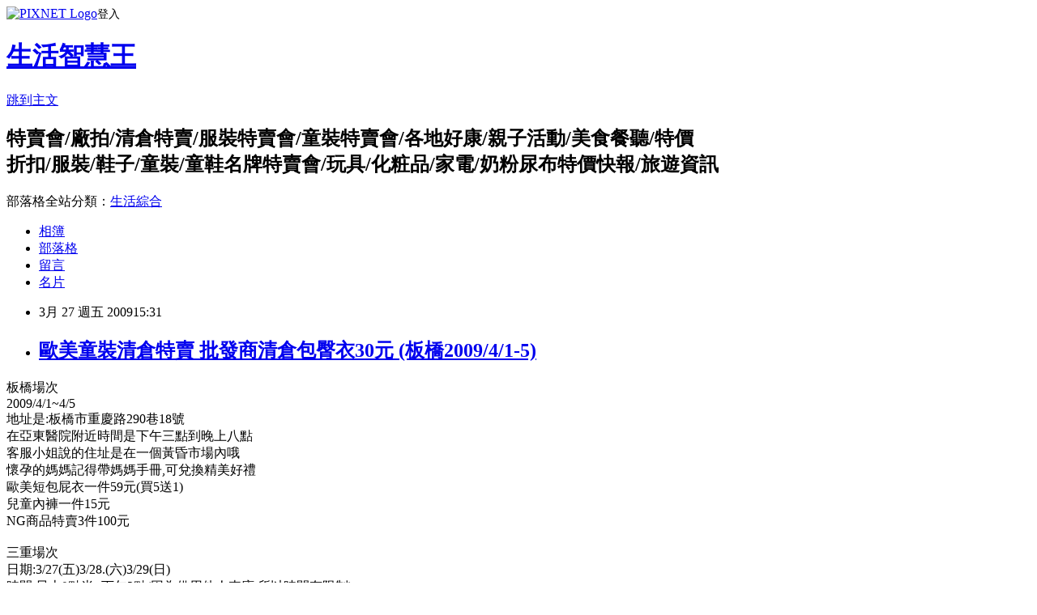

--- FILE ---
content_type: text/html; charset=utf-8
request_url: https://onsale888.pixnet.net/blog/posts/2024689462
body_size: 30682
content:
<!DOCTYPE html><html lang="zh-TW"><head><meta charSet="utf-8"/><meta name="viewport" content="width=device-width, initial-scale=1"/><link rel="stylesheet" href="https://static.1px.tw/blog-next/_next/static/chunks/b1e52b495cc0137c.css" data-precedence="next"/><link rel="stylesheet" href="https://static.1px.tw/blog-next/public/fix.css?v=202601290040" type="text/css" data-precedence="medium"/><link rel="stylesheet" href="https://s3.1px.tw/blog/theme/choc/iframe-popup.css?v=202601290040" type="text/css" data-precedence="medium"/><link rel="stylesheet" href="https://s3.1px.tw/blog/theme/choc/plugins.min.css?v=202601290040" type="text/css" data-precedence="medium"/><link rel="stylesheet" href="https://s3.1px.tw/blog/theme/choc/openid-comment.css?v=202601290040" type="text/css" data-precedence="medium"/><link rel="stylesheet" href="https://s3.1px.tw/blog/theme/choc/style.min.css?v=202601290040" type="text/css" data-precedence="medium"/><link rel="stylesheet" href="https://s3.1px.tw/blog/theme/choc/main.min.css?v=202601290040" type="text/css" data-precedence="medium"/><link rel="stylesheet" href="https://pimg.1px.tw/onsale888/assets/onsale888.css?v=202601290040" type="text/css" data-precedence="medium"/><link rel="stylesheet" href="https://s3.1px.tw/blog/theme/choc/author-info.css?v=202601290040" type="text/css" data-precedence="medium"/><link rel="stylesheet" href="https://s3.1px.tw/blog/theme/choc/idlePop.min.css?v=202601290040" type="text/css" data-precedence="medium"/><link rel="preload" as="script" fetchPriority="low" href="https://static.1px.tw/blog-next/_next/static/chunks/94688e2baa9fea03.js"/><script src="https://static.1px.tw/blog-next/_next/static/chunks/41eaa5427c45ebcc.js" async=""></script><script src="https://static.1px.tw/blog-next/_next/static/chunks/e2c6231760bc85bd.js" async=""></script><script src="https://static.1px.tw/blog-next/_next/static/chunks/94bde6376cf279be.js" async=""></script><script src="https://static.1px.tw/blog-next/_next/static/chunks/426b9d9d938a9eb4.js" async=""></script><script src="https://static.1px.tw/blog-next/_next/static/chunks/turbopack-5021d21b4b170dda.js" async=""></script><script src="https://static.1px.tw/blog-next/_next/static/chunks/ff1a16fafef87110.js" async=""></script><script src="https://static.1px.tw/blog-next/_next/static/chunks/e308b2b9ce476a3e.js" async=""></script><script src="https://static.1px.tw/blog-next/_next/static/chunks/169ce1e25068f8ff.js" async=""></script><script src="https://static.1px.tw/blog-next/_next/static/chunks/d3c6eed28c1dd8e2.js" async=""></script><script src="https://static.1px.tw/blog-next/_next/static/chunks/d4d39cfc2a072218.js" async=""></script><script src="https://static.1px.tw/blog-next/_next/static/chunks/6a5d72c05b9cd4ba.js" async=""></script><script src="https://static.1px.tw/blog-next/_next/static/chunks/8af6103cf1375f47.js" async=""></script><script src="https://static.1px.tw/blog-next/_next/static/chunks/e90cbf588986111c.js" async=""></script><script src="https://static.1px.tw/blog-next/_next/static/chunks/6fc86f1438482192.js" async=""></script><script src="https://static.1px.tw/blog-next/_next/static/chunks/6d1100e43ad18157.js" async=""></script><script src="https://static.1px.tw/blog-next/_next/static/chunks/c2622454eda6e045.js" async=""></script><script src="https://static.1px.tw/blog-next/_next/static/chunks/ed01c75076819ebd.js" async=""></script><script src="https://static.1px.tw/blog-next/_next/static/chunks/a4df8fc19a9a82e6.js" async=""></script><link rel="preload" href="https://pagead2.googlesyndication.com/pagead/js/adsbygoogle.js?client=ca-pub-2644619937081853" as="script" crossorigin=""/><title>歐美童裝清倉特賣 批發商清倉包臀衣30元 (板橋2009/4/1-5) </title><meta name="description" content="板橋場次2009/4/1~4/5地址是:板橋市重慶路290巷18號在亞東醫院附近時間是下午三點到晚上八點客服小姐說的住址是在一個黃昏市場內哦懷孕的媽媽記得帶媽媽手冊,可兌換精美好禮 歐美短包屁衣一件59元(買5送1)兒童內褲一件15元NG商品特賣3件100元三重場次日期:3/27(五)3/28.(六)3/29(日)時間:早上9點半~下午2點(因為借用他人車庫,所以時間有限制)地點:三重公園街走到底左側車庫(三重龍門市場公園街底)客服電話:0935-600836內容:歐美包臀衣ㄧ件30元歐美童裝全面清倉破盤價75元起歐美純棉內褲一件10元公園街中午前是個市場..台北橋右轉-三和路右轉-龍門路左轉-(麵包優先)公園街忠孝橋右轉-重新路-正義北路右轉-龍門路左轉-公園街重新橋直走-重新路-正義北路右轉-龍門路左轉-公園街交流道下來回轉到三和路左轉-龍門路左轉-公園街公車-德林寺站(淡海-板橋.306.225..)  更多箱包特賣會1次看個夠~更多服裝特賣會,鞋子特賣會,廠拍特賣,1次看個夠(大人)~更多童裝特賣會,玩具特賣會,廠拍,免費贈品,1次看個夠(小孩)~更多鞋子特賣會, 品牌鞋廠拍特賣 "/><meta name="author" content="生活智慧王"/><meta name="google-adsense-platform-account" content="pub-2647689032095179"/><meta name="google-adsense-account" content="pub-2644619937081853"/><meta name="fb:app_id" content="101730233200171"/><link rel="canonical" href="https://onsale888.pixnet.net/blog/posts/2024689462"/><meta property="og:title" content="歐美童裝清倉特賣 批發商清倉包臀衣30元 (板橋2009/4/1-5) "/><meta property="og:description" content="板橋場次2009/4/1~4/5地址是:板橋市重慶路290巷18號在亞東醫院附近時間是下午三點到晚上八點客服小姐說的住址是在一個黃昏市場內哦懷孕的媽媽記得帶媽媽手冊,可兌換精美好禮 歐美短包屁衣一件59元(買5送1)兒童內褲一件15元NG商品特賣3件100元三重場次日期:3/27(五)3/28.(六)3/29(日)時間:早上9點半~下午2點(因為借用他人車庫,所以時間有限制)地點:三重公園街走到底左側車庫(三重龍門市場公園街底)客服電話:0935-600836內容:歐美包臀衣ㄧ件30元歐美童裝全面清倉破盤價75元起歐美純棉內褲一件10元公園街中午前是個市場..台北橋右轉-三和路右轉-龍門路左轉-(麵包優先)公園街忠孝橋右轉-重新路-正義北路右轉-龍門路左轉-公園街重新橋直走-重新路-正義北路右轉-龍門路左轉-公園街交流道下來回轉到三和路左轉-龍門路左轉-公園街公車-德林寺站(淡海-板橋.306.225..)  更多箱包特賣會1次看個夠~更多服裝特賣會,鞋子特賣會,廠拍特賣,1次看個夠(大人)~更多童裝特賣會,玩具特賣會,廠拍,免費贈品,1次看個夠(小孩)~更多鞋子特賣會, 品牌鞋廠拍特賣 "/><meta property="og:url" content="https://onsale888.pixnet.net/blog/posts/2024689462"/><meta property="og:image" content="http://mirage728.com.ne.kr/img6/nu/m0031.gif"/><meta property="og:type" content="article"/><meta name="twitter:card" content="summary_large_image"/><meta name="twitter:title" content="歐美童裝清倉特賣 批發商清倉包臀衣30元 (板橋2009/4/1-5) "/><meta name="twitter:description" content="板橋場次2009/4/1~4/5地址是:板橋市重慶路290巷18號在亞東醫院附近時間是下午三點到晚上八點客服小姐說的住址是在一個黃昏市場內哦懷孕的媽媽記得帶媽媽手冊,可兌換精美好禮 歐美短包屁衣一件59元(買5送1)兒童內褲一件15元NG商品特賣3件100元三重場次日期:3/27(五)3/28.(六)3/29(日)時間:早上9點半~下午2點(因為借用他人車庫,所以時間有限制)地點:三重公園街走到底左側車庫(三重龍門市場公園街底)客服電話:0935-600836內容:歐美包臀衣ㄧ件30元歐美童裝全面清倉破盤價75元起歐美純棉內褲一件10元公園街中午前是個市場..台北橋右轉-三和路右轉-龍門路左轉-(麵包優先)公園街忠孝橋右轉-重新路-正義北路右轉-龍門路左轉-公園街重新橋直走-重新路-正義北路右轉-龍門路左轉-公園街交流道下來回轉到三和路左轉-龍門路左轉-公園街公車-德林寺站(淡海-板橋.306.225..)  更多箱包特賣會1次看個夠~更多服裝特賣會,鞋子特賣會,廠拍特賣,1次看個夠(大人)~更多童裝特賣會,玩具特賣會,廠拍,免費贈品,1次看個夠(小孩)~更多鞋子特賣會, 品牌鞋廠拍特賣 "/><meta name="twitter:image" content="http://mirage728.com.ne.kr/img6/nu/m0031.gif"/><link rel="icon" href="/favicon.ico?favicon.a62c60e0.ico" sizes="32x32" type="image/x-icon"/><script src="https://static.1px.tw/blog-next/_next/static/chunks/a6dad97d9634a72d.js" noModule=""></script></head><body><!--$--><!--/$--><!--$?--><template id="B:0"></template><!--/$--><script>requestAnimationFrame(function(){$RT=performance.now()});</script><script src="https://static.1px.tw/blog-next/_next/static/chunks/94688e2baa9fea03.js" id="_R_" async=""></script><div hidden id="S:0"><script id="pixnet-vars">
        window.PIXNET = {
          post_id: "2024689462",
          name: "onsale888",
          user_id: 0,
          blog_id: "810129",
          display_ads: true,
          ad_options: {"chictrip":false}
        };
      </script><script type="text/javascript" src="https://code.jquery.com/jquery-latest.min.js"></script><script id="json-ld-article-script" type="application/ld+json">{"@context":"https:\u002F\u002Fschema.org","@type":"BlogPosting","isAccessibleForFree":true,"mainEntityOfPage":{"@type":"WebPage","@id":"https:\u002F\u002Fonsale888.pixnet.net\u002Fblog\u002Fposts\u002F2024689462"},"headline":"歐美童裝清倉特賣 批發商清倉包臀衣30元 (板橋2009\u002F4\u002F1-5) ","description":"板橋場次\u003Cbr\u003E2009\u002F4\u002F1~4\u002F5\u003Cbr\u003E地址是:板橋市重慶路290巷18號\u003Cbr\u003E在亞東醫院附近時間是下午三點到晚上八點\u003Cbr\u003E客服小姐說的住址是在一個黃昏市場內哦\u003Cbr\u003E懷孕的媽媽記得帶媽媽手冊,可兌換精美好禮 \u003Cbr\u003E歐美短包屁衣一件59元(買5送1)\u003Cbr\u003E兒童內褲一件15元\u003Cbr\u003ENG商品特賣3件100元\u003Cbr\u003E三重場次\u003Cbr\u003E日期:3\u002F27(五)3\u002F28.(六)3\u002F29(日)\u003Cbr\u003E時間:早上9點半~下午2點(因為借用他人車庫,所以時間有限制)\u003Cbr\u003E地點:三重公園街走到底左側車庫(三重龍門市場公園街底)\u003Cbr\u003E客服電話:0935-600836\u003Cbr\u003E內容:歐美包臀衣ㄧ件30元\u003Cbr\u003E歐美童裝全面清倉破盤價75元起\u003Cbr\u003E歐美純棉內褲一件10元\u003Cbr\u003E公園街中午前是個市場..\u003Cbr\u003E台北橋右轉-三和路右轉-龍門路左轉-(麵包優先)公園街\u003Cbr\u003E忠孝橋右轉-重新路-正義北路右轉-龍門路左轉-公園街\u003Cbr\u003E重新橋直走-重新路-正義北路右轉-龍門路左轉-公園街\u003Cbr\u003E交流道下來回轉到三和路左轉-龍門路左轉-公園街\u003Cbr\u003E公車-德林寺站(淡海-板橋.306.225..)\u003Cbr\u003E\u003Cspan style=\"font-size: x-small;\"\u003E\u003Cspan style=\"font-size: xx-small;\"\u003E\u003Cspan style=\"color: #ff6600;\"\u003E \u003C\u002Fspan\u003E\u003Cspan style=\"font-size: 10pt;\"\u003E\u003Cspan style=\"color: #f774b6;\"\u003E\u003Cimg src=\"http:\u002F\u002Fmirage728.com.ne.kr\u002Fimg6\u002Fnu\u002Fm0031.gif\" alt=\"\"\u003E\u003C\u002Fspan\u003E\u003Cspan style=\"color: #3e3e3e;\"\u003E \u003C\u002Fspan\u003E\u003C\u002Fspan\u003E\u003Cspan style=\"font-size: x-small;\"\u003E\u003Cspan style=\"font-size: x-small;\"\u003E\u003Cspan style=\"font-size: x-small;\"\u003E\u003Cspan style=\"font-size: x-small;\"\u003E\u003Cspan style=\"font-size: 10pt;\"\u003E\u003Cspan style=\"color: #3e3e3e;\"\u003E\u003Cbr\u003E\u003C\u002Fspan\u003E\u003Cspan style=\"color: #ff6600;\"\u003E\u003Ca href=\"http:\u002F\u002Fonsale888.pixnet.net\u002Fblog\u002Fcategory\u002F1270946\"\u003E\u003Cspan style=\"color: #f774b6;\"\u003E更多箱包特賣會1次看個夠~\u003C\u002Fspan\u003E\u003C\u002Fa\u003E\u003Cspan style=\"color: #f774b6;\"\u003E\u003Cimg src=\"http:\u002F\u002Fmirage728.com.ne.kr\u002Fimg6\u002Fnu\u002Fm0031.gif\" alt=\"\"\u003E\u003C\u002Fspan\u003E\u003C\u002Fspan\u003E\u003Cbr\u003E\u003C\u002Fspan\u003E\u003Cspan style=\"color: #888888;\"\u003E\u003Cspan style=\"color: #ff6600;\"\u003E\u003Cspan style=\"color: #f774b6;\"\u003E\u003Cspan style=\"font-size: x-small;\"\u003E\u003Cspan style=\"font-size: xx-small;\"\u003E\u003Ca href=\"http:\u002F\u002Fbbclub.pixnet.net\u002Fblog\u002Fpost\u002F21738448\"\u003E\u003Cspan style=\"color: #f774b6;\"\u003E\u003Cspan style=\"font-size: 10pt;\"\u003E更多服裝特賣會,鞋子特賣會,廠拍特賣,1次看個夠(大人)\u003C\u002Fspan\u003E\u003C\u002Fspan\u003E\u003C\u002Fa\u003E\u003C\u002Fspan\u003E\u003C\u002Fspan\u003E\u003C\u002Fspan\u003E\u003Cspan style=\"color: #ff6600;\"\u003E\u003Cspan style=\"font-size: x-small;\"\u003E\u003Cspan style=\"font-size: xx-small;\"\u003E\u003Ca href=\"http:\u002F\u002Fbbclub.pixnet.net\u002Fblog\u002Fpost\u002F21738448\"\u003E\u003Cspan style=\"color: #f774b6;\"\u003E\u003Cspan style=\"font-size: 10pt;\"\u003E~\u003C\u002Fspan\u003E\u003C\u002Fspan\u003E\u003C\u002Fa\u003E\u003Cspan style=\"color: #f774b6;\"\u003E\u003Cspan style=\"font-size: 10pt;\"\u003E\u003Cimg src=\"http:\u002F\u002Fmirage728.com.ne.kr\u002Fimg6\u002Fnu\u002Fm0031.gif\" alt=\"\"\u003E\u003Cbr\u003E\u003C\u002Fspan\u003E\u003C\u002Fspan\u003E\u003C\u002Fspan\u003E\u003C\u002Fspan\u003E\u003C\u002Fspan\u003E\u003C\u002Fspan\u003E\u003Cspan style=\"color: #ff6600;\"\u003E\u003Ca href=\"http:\u002F\u002Fbbclub.pixnet.net\u002Fblog\u002Fpost\u002F17776404\"\u003E\u003Cspan style=\"font-size: 10pt;\"\u003E\u003Cspan style=\"color: #f774b6;\"\u003E更多童裝特賣會,玩具特賣會,廠拍,免費贈品,1次看個夠(小孩)\u003C\u002Fspan\u003E\u003Cspan style=\"color: #f774b6;\"\u003E~\u003C\u002Fspan\u003E\u003C\u002Fspan\u003E\u003C\u002Fa\u003E\u003Cspan style=\"font-size: 10pt;\"\u003E\u003Cimg src=\"http:\u002F\u002Fmirage728.com.ne.kr\u002Fimg6\u002Fnu\u002Fm0031.gif\" alt=\"\"\u003E\u003Cbr\u003E\u003Cspan style=\"color: #888888;\"\u003E\u003Cspan style=\"color: #ff6600;\"\u003E\u003Cspan style=\"color: #f774b6;\"\u003E\u003Cspan style=\"color: #f774b6;\"\u003E\u003Ca href=\"http:\u002F\u002Fonsale888.pixnet.net\u002Fblog\u002Fcategory\u002F1270828\"\u003E\u003Cspan style=\"color: #f774b6;\"\u003E更多鞋子特賣會, 品牌鞋廠拍特賣\u003C\u002Fspan\u003E\u003C\u002Fa\u003E\u003Ca href=\"http:\u002F\u002Fbbclub.pixnet.net\u002Fblog\u002Fpost\u002F21738448\"\u003E\u003Cimg src=\"http:\u002F\u002Fmirage728.com.ne.kr\u002Fimg6\u002Fnu\u002Fm0031.gif\" alt=\"\"\u003E\u003C\u002Fa\u003E\u003C\u002Fspan\u003E\u003C\u002Fspan\u003E\u003C\u002Fspan\u003E\u003C\u002Fspan\u003E\u003C\u002Fspan\u003E\u003C\u002Fspan\u003E\u003C\u002Fspan\u003E\u003C\u002Fspan\u003E\u003C\u002Fspan\u003E\u003Cspan style=\"font-size: 10pt;\"\u003E\u003Cspan style=\"color: #3e3e3e;\"\u003E \u003C\u002Fspan\u003E\u003C\u002Fspan\u003E\u003C\u002Fspan\u003E\u003C\u002Fspan\u003E\u003C\u002Fspan\u003E\u003C\u002Fspan\u003E","articleBody":"\u003Cp\u003E板橋場次\u003Cbr \u002F\u003E2009\u002F4\u002F1~4\u002F5\u003Cbr \u002F\u003E地址是:板橋市重慶路290巷18號\u003Cbr \u002F\u003E在亞東醫院附近時間是下午三點到晚上八點\u003Cbr \u002F\u003E客服小姐說的住址是在一個黃昏市場內哦\u003Cbr \u002F\u003E懷孕的媽媽記得帶媽媽手冊,可兌換精美好禮 \u003Cbr \u002F\u003E歐美短包屁衣一件59元(買5送1)\u003Cbr \u002F\u003E兒童內褲一件15元\u003Cbr \u002F\u003ENG商品特賣3件100元\u003Cbr \u002F\u003E\u003Cbr \u002F\u003E三重場次\u003Cbr \u002F\u003E日期:3\u002F27(五)3\u002F28.(六)3\u002F29(日)\u003Cbr \u002F\u003E時間:早上9點半~下午2點(因為借用他人車庫,所以時間有限制)\u003Cbr \u002F\u003E地點:三重公園街走到底左側車庫(三重龍門市場公園街底)\u003Cbr \u002F\u003E客服電話:0935-600836\u003Cbr \u002F\u003E內容:歐美包臀衣ㄧ件30元\u003Cbr \u002F\u003E歐美童裝全面清倉破盤價75元起\u003Cbr \u002F\u003E歐美純棉內褲一件10元\u003Cbr \u002F\u003E\u003Cbr \u002F\u003E公園街中午前是個市場..\u003Cbr \u002F\u003E台北橋右轉-三和路右轉-龍門路左轉-(麵包優先)公園街\u003Cbr \u002F\u003E忠孝橋右轉-重新路-正義北路右轉-龍門路左轉-公園街\u003Cbr \u002F\u003E重新橋直走-重新路-正義北路右轉-龍門路左轉-公園街\u003Cbr \u002F\u003E交流道下來回轉到三和路左轉-龍門路左轉-公園街\u003Cbr \u002F\u003E公車-德林寺站(淡海-板橋.306.225..)\u003Cbr \u002F\u003E\u003Cbr \u002F\u003E\u003Cspan style=\"font-size: x-small;\"\u003E\u003Cspan style=\"font-size: x-small;\"\u003E\u003Cspan style=\"font-size: xx-small;\"\u003E\u003Cspan style=\"color: #ff6600;\"\u003E&nbsp;\u003C\u002Fspan\u003E\u003Cspan style=\"font-size: 10pt;\"\u003E\u003Cspan style=\"color: #f774b6;\"\u003E\u003Cimg src=\"http:\u002F\u002Fmirage728.com.ne.kr\u002Fimg6\u002Fnu\u002Fm0031.gif\" alt=\"\" \u002F\u003E\u003C\u002Fspan\u003E\u003Cspan style=\"color: #3e3e3e;\"\u003E \u003C\u002Fspan\u003E\u003C\u002Fspan\u003E\u003Cspan style=\"font-size: x-small;\"\u003E\u003Cspan style=\"font-size: x-small;\"\u003E\u003Cspan style=\"font-size: x-small;\"\u003E\u003Cspan style=\"font-size: x-small;\"\u003E\u003Cspan style=\"font-size: 10pt;\"\u003E\u003Cspan style=\"color: #3e3e3e;\"\u003E\u003Cbr \u002F\u003E\u003C\u002Fspan\u003E\u003Cspan style=\"color: #ff6600;\"\u003E\u003Ca href=\"http:\u002F\u002Fonsale888.pixnet.net\u002Fblog\u002Fcategory\u002F1270946\"\u003E\u003Cspan style=\"color: #f774b6;\"\u003E更多箱包特賣會1次看個夠~\u003C\u002Fspan\u003E\u003C\u002Fa\u003E\u003Cspan style=\"color: #f774b6;\"\u003E\u003Cimg src=\"http:\u002F\u002Fmirage728.com.ne.kr\u002Fimg6\u002Fnu\u002Fm0031.gif\" alt=\"\" \u002F\u003E\u003C\u002Fspan\u003E\u003C\u002Fspan\u003E\u003Cbr \u002F\u003E\u003C\u002Fspan\u003E\u003Cspan style=\"color: #888888;\"\u003E\u003Cspan style=\"color: #ff6600;\"\u003E\u003Cspan style=\"color: #f774b6;\"\u003E\u003Cspan style=\"font-size: x-small;\"\u003E\u003Cspan style=\"font-size: xx-small;\"\u003E\u003Ca href=\"http:\u002F\u002Fbbclub.pixnet.net\u002Fblog\u002Fpost\u002F21738448\"\u003E\u003Cspan style=\"color: #f774b6;\"\u003E\u003Cspan style=\"font-size: 10pt;\"\u003E更多服裝特賣會,鞋子特賣會,廠拍特賣,1次看個夠(大人)\u003C\u002Fspan\u003E\u003C\u002Fspan\u003E\u003C\u002Fa\u003E\u003C\u002Fspan\u003E\u003C\u002Fspan\u003E\u003C\u002Fspan\u003E\u003Cspan style=\"color: #ff6600;\"\u003E\u003Cspan style=\"font-size: x-small;\"\u003E\u003Cspan style=\"font-size: xx-small;\"\u003E\u003Ca href=\"http:\u002F\u002Fbbclub.pixnet.net\u002Fblog\u002Fpost\u002F21738448\"\u003E\u003Cspan style=\"color: #f774b6;\"\u003E\u003Cspan style=\"font-size: 10pt;\"\u003E~\u003C\u002Fspan\u003E\u003C\u002Fspan\u003E\u003C\u002Fa\u003E\u003Cspan style=\"color: #f774b6;\"\u003E\u003Cspan style=\"font-size: 10pt;\"\u003E\u003Cimg src=\"http:\u002F\u002Fmirage728.com.ne.kr\u002Fimg6\u002Fnu\u002Fm0031.gif\" alt=\"\" \u002F\u003E\u003Cbr \u002F\u003E\u003C\u002Fspan\u003E\u003C\u002Fspan\u003E\u003C\u002Fspan\u003E\u003C\u002Fspan\u003E\u003C\u002Fspan\u003E\u003C\u002Fspan\u003E\u003Cspan style=\"color: #ff6600;\"\u003E\u003Ca href=\"http:\u002F\u002Fbbclub.pixnet.net\u002Fblog\u002Fpost\u002F17776404\"\u003E\u003Cspan style=\"font-size: 10pt;\"\u003E\u003Cspan style=\"color: #f774b6;\"\u003E更多童裝特賣會,玩具特賣會,廠拍,免費贈品,1次看個夠(小孩)\u003C\u002Fspan\u003E\u003Cspan style=\"color: #f774b6;\"\u003E~\u003C\u002Fspan\u003E\u003C\u002Fspan\u003E\u003C\u002Fa\u003E\u003Cspan style=\"font-size: 10pt;\"\u003E\u003Cimg src=\"http:\u002F\u002Fmirage728.com.ne.kr\u002Fimg6\u002Fnu\u002Fm0031.gif\" alt=\"\" \u002F\u003E\u003Cbr \u002F\u003E\u003Cspan style=\"color: #888888;\"\u003E\u003Cspan style=\"color: #ff6600;\"\u003E\u003Cspan style=\"color: #f774b6;\"\u003E\u003Cspan style=\"color: #f774b6;\"\u003E\u003Ca href=\"http:\u002F\u002Fonsale888.pixnet.net\u002Fblog\u002Fcategory\u002F1270828\"\u003E\u003Cspan style=\"color: #f774b6;\"\u003E更多鞋子特賣會, 品牌鞋廠拍特賣\u003C\u002Fspan\u003E\u003C\u002Fa\u003E\u003Ca href=\"http:\u002F\u002Fbbclub.pixnet.net\u002Fblog\u002Fpost\u002F21738448\"\u003E\u003Cimg src=\"http:\u002F\u002Fmirage728.com.ne.kr\u002Fimg6\u002Fnu\u002Fm0031.gif\" alt=\"\" \u002F\u003E\u003C\u002Fa\u003E\u003C\u002Fspan\u003E\u003C\u002Fspan\u003E\u003C\u002Fspan\u003E\u003C\u002Fspan\u003E\u003C\u002Fspan\u003E\u003C\u002Fspan\u003E\u003C\u002Fspan\u003E\u003C\u002Fspan\u003E\u003C\u002Fspan\u003E\u003Cspan style=\"font-size: 10pt;\"\u003E\u003Cspan style=\"color: #3e3e3e;\"\u003E \u003C\u002Fspan\u003E\u003C\u002Fspan\u003E\u003C\u002Fspan\u003E\u003C\u002Fspan\u003E\u003C\u002Fspan\u003E\u003C\u002Fspan\u003E\u003C\u002Fspan\u003E\u003C\u002Fp\u003E\n\u003Cp\u003E\u003Cspan style=\"color: #ff6600;\"\u003E\u003Cspan style=\"font-size: 10pt;\"\u003E\u003Ca href=\"http:\u002F\u002Fbbclub.pixnet.net\u002Fblog\u002Fpost\u002F17052323\"\u003E\u003Cspan style=\"color: #f774b6;\"\u003E更多寶寶廣告明星徵選活動1次看個夠~\u003C\u002Fspan\u003E\u003C\u002Fa\u003E\u003Cspan style=\"color: #f774b6;\"\u003E\u003Cspan style=\"font-size: 10pt;\"\u003E\u003Cimg src=\"http:\u002F\u002Fmirage728.com.ne.kr\u002Fimg6\u002Fnu\u002Fm0031.gif\" alt=\"\" \u002F\u003E\u003C\u002Fspan\u003E\u003C\u002Fspan\u003E\u003Cspan style=\"color: #888888;\"\u003E\u003Cspan style=\"color: #ff6600;\"\u003E\u003Cspan style=\"color: #f774b6;\"\u003E\u003Cspan style=\"font-size: x-small;\"\u003E\u003Cspan style=\"font-size: xx-small;\"\u003E\u003Cbr \u002F\u003E\u003C\u002Fspan\u003E\u003C\u002Fspan\u003E\u003C\u002Fspan\u003E\u003C\u002Fspan\u003E\u003C\u002Fspan\u003E\u003C\u002Fspan\u003E\u003C\u002Fspan\u003E\u003Cspan style=\"color: #ff6600;\"\u003E\u003Cspan style=\"font-size: 10pt;\"\u003E\u003Ca href=\"http:\u002F\u002Fbbclub.pixnet.net\u002Fblog\u002Fpost\u002F17807109\" target=\"_blank\"\u003E\u003Cspan style=\"font-size: 10pt;\"\u003E\u003Cspan style=\"color: #5fafb2;\"\u003E孕媽手冊換贈品.媽媽手冊換贈品\u003C\u002Fspan\u003E\u003C\u002Fspan\u003E\u003C\u002Fa\u003E\u003Cspan style=\"font-size: 10pt;\"\u003E&nbsp;\u003C\u002Fspan\u003E\u003Ca href=\"http:\u002F\u002Fblog.yam.com\u002Flindahung666\u002Farticle\u002F17765911\" target=\"_blank\"\u003E\u003Cspan style=\"font-size: 10pt;\"\u003E\u003Cimg src=\"http:\u002F\u002Fmirage728.com.ne.kr\u002Fimg6\u002Fnu\u002Fm0031.gif\" alt=\"\" \u002F\u003E\u003C\u002Fspan\u003E\u003C\u002Fa\u003E\u003C\u002Fspan\u003E\u003C\u002Fspan\u003E\u003Cbr \u002F\u003E\u003Ca href=\"http:\u002F\u002Fannie0606.pixnet.net\u002Fblog\u002Fpost\u002F23242043\"\u003E\u003Cspan style=\"color: #f774b6;\"\u003E\u003Cspan style=\"font-size: 10pt;\"\u003E更多美粧好康看這裡~\u003C\u002Fspan\u003E\u003C\u002Fspan\u003E\u003C\u002Fa\u003E\u003C\u002Fp\u003E","image":["http:\u002F\u002Fmirage728.com.ne.kr\u002Fimg6\u002Fnu\u002Fm0031.gif"],"author":{"@type":"Person","name":"生活智慧王","url":"https:\u002F\u002Fwww.pixnet.net\u002Fpcard\u002Fonsale888"},"publisher":{"@type":"Organization","name":"生活智慧王","logo":{"@type":"ImageObject","url":"https:\u002F\u002Fs3.1px.tw\u002Fblog\u002Fcommon\u002Favatar\u002Fblog_cover_dark.jpg"}},"datePublished":"2009-03-27T07:31:00.000Z","dateModified":"","keywords":[],"articleSection":"童裝童鞋特賣會"}</script><template id="P:1"></template><template id="P:2"></template><template id="P:3"></template><section aria-label="Notifications alt+T" tabindex="-1" aria-live="polite" aria-relevant="additions text" aria-atomic="false"></section></div><script>(self.__next_f=self.__next_f||[]).push([0])</script><script>self.__next_f.push([1,"1:\"$Sreact.fragment\"\n3:I[39756,[\"https://static.1px.tw/blog-next/_next/static/chunks/ff1a16fafef87110.js\",\"https://static.1px.tw/blog-next/_next/static/chunks/e308b2b9ce476a3e.js\"],\"default\"]\n4:I[53536,[\"https://static.1px.tw/blog-next/_next/static/chunks/ff1a16fafef87110.js\",\"https://static.1px.tw/blog-next/_next/static/chunks/e308b2b9ce476a3e.js\"],\"default\"]\n6:I[97367,[\"https://static.1px.tw/blog-next/_next/static/chunks/ff1a16fafef87110.js\",\"https://static.1px.tw/blog-next/_next/static/chunks/e308b2b9ce476a3e.js\"],\"OutletBoundary\"]\n8:I[97367,[\"https://static.1px.tw/blog-next/_next/static/chunks/ff1a16fafef87110.js\",\"https://static.1px.tw/blog-next/_next/static/chunks/e308b2b9ce476a3e.js\"],\"ViewportBoundary\"]\na:I[97367,[\"https://static.1px.tw/blog-next/_next/static/chunks/ff1a16fafef87110.js\",\"https://static.1px.tw/blog-next/_next/static/chunks/e308b2b9ce476a3e.js\"],\"MetadataBoundary\"]\nc:I[63491,[\"https://static.1px.tw/blog-next/_next/static/chunks/169ce1e25068f8ff.js\",\"https://static.1px.tw/blog-next/_next/static/chunks/d3c6eed28c1dd8e2.js\"],\"default\"]\n:HL[\"https://static.1px.tw/blog-next/_next/static/chunks/b1e52b495cc0137c.css\",\"style\"]\n"])</script><script>self.__next_f.push([1,"0:{\"P\":null,\"b\":\"I9I0TPD-VcXo41Lu7FBt1\",\"c\":[\"\",\"blog\",\"posts\",\"2024689462\"],\"q\":\"\",\"i\":false,\"f\":[[[\"\",{\"children\":[\"blog\",{\"children\":[\"posts\",{\"children\":[[\"id\",\"2024689462\",\"d\"],{\"children\":[\"__PAGE__\",{}]}]}]}]},\"$undefined\",\"$undefined\",true],[[\"$\",\"$1\",\"c\",{\"children\":[[[\"$\",\"script\",\"script-0\",{\"src\":\"https://static.1px.tw/blog-next/_next/static/chunks/d4d39cfc2a072218.js\",\"async\":true,\"nonce\":\"$undefined\"}],[\"$\",\"script\",\"script-1\",{\"src\":\"https://static.1px.tw/blog-next/_next/static/chunks/6a5d72c05b9cd4ba.js\",\"async\":true,\"nonce\":\"$undefined\"}],[\"$\",\"script\",\"script-2\",{\"src\":\"https://static.1px.tw/blog-next/_next/static/chunks/8af6103cf1375f47.js\",\"async\":true,\"nonce\":\"$undefined\"}]],\"$L2\"]}],{\"children\":[[\"$\",\"$1\",\"c\",{\"children\":[null,[\"$\",\"$L3\",null,{\"parallelRouterKey\":\"children\",\"error\":\"$undefined\",\"errorStyles\":\"$undefined\",\"errorScripts\":\"$undefined\",\"template\":[\"$\",\"$L4\",null,{}],\"templateStyles\":\"$undefined\",\"templateScripts\":\"$undefined\",\"notFound\":\"$undefined\",\"forbidden\":\"$undefined\",\"unauthorized\":\"$undefined\"}]]}],{\"children\":[[\"$\",\"$1\",\"c\",{\"children\":[null,[\"$\",\"$L3\",null,{\"parallelRouterKey\":\"children\",\"error\":\"$undefined\",\"errorStyles\":\"$undefined\",\"errorScripts\":\"$undefined\",\"template\":[\"$\",\"$L4\",null,{}],\"templateStyles\":\"$undefined\",\"templateScripts\":\"$undefined\",\"notFound\":\"$undefined\",\"forbidden\":\"$undefined\",\"unauthorized\":\"$undefined\"}]]}],{\"children\":[[\"$\",\"$1\",\"c\",{\"children\":[null,[\"$\",\"$L3\",null,{\"parallelRouterKey\":\"children\",\"error\":\"$undefined\",\"errorStyles\":\"$undefined\",\"errorScripts\":\"$undefined\",\"template\":[\"$\",\"$L4\",null,{}],\"templateStyles\":\"$undefined\",\"templateScripts\":\"$undefined\",\"notFound\":\"$undefined\",\"forbidden\":\"$undefined\",\"unauthorized\":\"$undefined\"}]]}],{\"children\":[[\"$\",\"$1\",\"c\",{\"children\":[\"$L5\",[[\"$\",\"link\",\"0\",{\"rel\":\"stylesheet\",\"href\":\"https://static.1px.tw/blog-next/_next/static/chunks/b1e52b495cc0137c.css\",\"precedence\":\"next\",\"crossOrigin\":\"$undefined\",\"nonce\":\"$undefined\"}],[\"$\",\"script\",\"script-0\",{\"src\":\"https://static.1px.tw/blog-next/_next/static/chunks/6fc86f1438482192.js\",\"async\":true,\"nonce\":\"$undefined\"}],[\"$\",\"script\",\"script-1\",{\"src\":\"https://static.1px.tw/blog-next/_next/static/chunks/6d1100e43ad18157.js\",\"async\":true,\"nonce\":\"$undefined\"}],[\"$\",\"script\",\"script-2\",{\"src\":\"https://static.1px.tw/blog-next/_next/static/chunks/c2622454eda6e045.js\",\"async\":true,\"nonce\":\"$undefined\"}],[\"$\",\"script\",\"script-3\",{\"src\":\"https://static.1px.tw/blog-next/_next/static/chunks/ed01c75076819ebd.js\",\"async\":true,\"nonce\":\"$undefined\"}],[\"$\",\"script\",\"script-4\",{\"src\":\"https://static.1px.tw/blog-next/_next/static/chunks/a4df8fc19a9a82e6.js\",\"async\":true,\"nonce\":\"$undefined\"}]],[\"$\",\"$L6\",null,{\"children\":\"$@7\"}]]}],{},null,false,false]},null,false,false]},null,false,false]},null,false,false]},null,false,false],[\"$\",\"$1\",\"h\",{\"children\":[null,[\"$\",\"$L8\",null,{\"children\":\"$@9\"}],[\"$\",\"$La\",null,{\"children\":\"$@b\"}],null]}],false]],\"m\":\"$undefined\",\"G\":[\"$c\",[]],\"S\":false}\n"])</script><script>self.__next_f.push([1,"9:[[\"$\",\"meta\",\"0\",{\"charSet\":\"utf-8\"}],[\"$\",\"meta\",\"1\",{\"name\":\"viewport\",\"content\":\"width=device-width, initial-scale=1\"}]]\n"])</script><script>self.__next_f.push([1,"d:I[79520,[\"https://static.1px.tw/blog-next/_next/static/chunks/d4d39cfc2a072218.js\",\"https://static.1px.tw/blog-next/_next/static/chunks/6a5d72c05b9cd4ba.js\",\"https://static.1px.tw/blog-next/_next/static/chunks/8af6103cf1375f47.js\"],\"\"]\n10:I[2352,[\"https://static.1px.tw/blog-next/_next/static/chunks/d4d39cfc2a072218.js\",\"https://static.1px.tw/blog-next/_next/static/chunks/6a5d72c05b9cd4ba.js\",\"https://static.1px.tw/blog-next/_next/static/chunks/8af6103cf1375f47.js\"],\"AdultWarningModal\"]\n11:I[69182,[\"https://static.1px.tw/blog-next/_next/static/chunks/d4d39cfc2a072218.js\",\"https://static.1px.tw/blog-next/_next/static/chunks/6a5d72c05b9cd4ba.js\",\"https://static.1px.tw/blog-next/_next/static/chunks/8af6103cf1375f47.js\"],\"HydrationComplete\"]\n12:I[12985,[\"https://static.1px.tw/blog-next/_next/static/chunks/d4d39cfc2a072218.js\",\"https://static.1px.tw/blog-next/_next/static/chunks/6a5d72c05b9cd4ba.js\",\"https://static.1px.tw/blog-next/_next/static/chunks/8af6103cf1375f47.js\"],\"NuqsAdapter\"]\n13:I[82782,[\"https://static.1px.tw/blog-next/_next/static/chunks/d4d39cfc2a072218.js\",\"https://static.1px.tw/blog-next/_next/static/chunks/6a5d72c05b9cd4ba.js\",\"https://static.1px.tw/blog-next/_next/static/chunks/8af6103cf1375f47.js\"],\"RefineContext\"]\n14:I[29306,[\"https://static.1px.tw/blog-next/_next/static/chunks/d4d39cfc2a072218.js\",\"https://static.1px.tw/blog-next/_next/static/chunks/6a5d72c05b9cd4ba.js\",\"https://static.1px.tw/blog-next/_next/static/chunks/8af6103cf1375f47.js\",\"https://static.1px.tw/blog-next/_next/static/chunks/e90cbf588986111c.js\",\"https://static.1px.tw/blog-next/_next/static/chunks/d3c6eed28c1dd8e2.js\"],\"default\"]\n2:[\"$\",\"html\",null,{\"lang\":\"zh-TW\",\"children\":[[\"$\",\"$Ld\",null,{\"id\":\"google-tag-manager\",\"strategy\":\"afterInteractive\",\"children\":\"\\n(function(w,d,s,l,i){w[l]=w[l]||[];w[l].push({'gtm.start':\\nnew Date().getTime(),event:'gtm.js'});var f=d.getElementsByTagName(s)[0],\\nj=d.createElement(s),dl=l!='dataLayer'?'\u0026l='+l:'';j.async=true;j.src=\\n'https://www.googletagmanager.com/gtm.js?id='+i+dl;f.parentNode.insertBefore(j,f);\\n})(window,document,'script','dataLayer','GTM-TRLQMPKX');\\n  \"}],\"$Le\",\"$Lf\",[\"$\",\"body\",null,{\"children\":[[\"$\",\"$L10\",null,{\"display\":false}],[\"$\",\"$L11\",null,{}],[\"$\",\"$L12\",null,{\"children\":[\"$\",\"$L13\",null,{\"children\":[\"$\",\"$L3\",null,{\"parallelRouterKey\":\"children\",\"error\":\"$undefined\",\"errorStyles\":\"$undefined\",\"errorScripts\":\"$undefined\",\"template\":[\"$\",\"$L4\",null,{}],\"templateStyles\":\"$undefined\",\"templateScripts\":\"$undefined\",\"notFound\":[[\"$\",\"$L14\",null,{}],[]],\"forbidden\":\"$undefined\",\"unauthorized\":\"$undefined\"}]}]}]]}]]}]\n"])</script><script>self.__next_f.push([1,"e:null\nf:[\"$\",\"$Ld\",null,{\"async\":true,\"src\":\"https://pagead2.googlesyndication.com/pagead/js/adsbygoogle.js?client=ca-pub-2644619937081853\",\"crossOrigin\":\"anonymous\",\"strategy\":\"afterInteractive\"}]\n"])</script><script>self.__next_f.push([1,"16:I[27201,[\"https://static.1px.tw/blog-next/_next/static/chunks/ff1a16fafef87110.js\",\"https://static.1px.tw/blog-next/_next/static/chunks/e308b2b9ce476a3e.js\"],\"IconMark\"]\n5:[[\"$\",\"script\",null,{\"id\":\"pixnet-vars\",\"children\":\"\\n        window.PIXNET = {\\n          post_id: \\\"2024689462\\\",\\n          name: \\\"onsale888\\\",\\n          user_id: 0,\\n          blog_id: \\\"810129\\\",\\n          display_ads: true,\\n          ad_options: {\\\"chictrip\\\":false}\\n        };\\n      \"}],\"$L15\"]\n"])</script><script>self.__next_f.push([1,"b:[[\"$\",\"title\",\"0\",{\"children\":\"歐美童裝清倉特賣 批發商清倉包臀衣30元 (板橋2009/4/1-5) \"}],[\"$\",\"meta\",\"1\",{\"name\":\"description\",\"content\":\"板橋場次2009/4/1~4/5地址是:板橋市重慶路290巷18號在亞東醫院附近時間是下午三點到晚上八點客服小姐說的住址是在一個黃昏市場內哦懷孕的媽媽記得帶媽媽手冊,可兌換精美好禮 歐美短包屁衣一件59元(買5送1)兒童內褲一件15元NG商品特賣3件100元三重場次日期:3/27(五)3/28.(六)3/29(日)時間:早上9點半~下午2點(因為借用他人車庫,所以時間有限制)地點:三重公園街走到底左側車庫(三重龍門市場公園街底)客服電話:0935-600836內容:歐美包臀衣ㄧ件30元歐美童裝全面清倉破盤價75元起歐美純棉內褲一件10元公園街中午前是個市場..台北橋右轉-三和路右轉-龍門路左轉-(麵包優先)公園街忠孝橋右轉-重新路-正義北路右轉-龍門路左轉-公園街重新橋直走-重新路-正義北路右轉-龍門路左轉-公園街交流道下來回轉到三和路左轉-龍門路左轉-公園街公車-德林寺站(淡海-板橋.306.225..)  更多箱包特賣會1次看個夠~更多服裝特賣會,鞋子特賣會,廠拍特賣,1次看個夠(大人)~更多童裝特賣會,玩具特賣會,廠拍,免費贈品,1次看個夠(小孩)~更多鞋子特賣會, 品牌鞋廠拍特賣 \"}],[\"$\",\"meta\",\"2\",{\"name\":\"author\",\"content\":\"生活智慧王\"}],[\"$\",\"meta\",\"3\",{\"name\":\"google-adsense-platform-account\",\"content\":\"pub-2647689032095179\"}],[\"$\",\"meta\",\"4\",{\"name\":\"google-adsense-account\",\"content\":\"pub-2644619937081853\"}],[\"$\",\"meta\",\"5\",{\"name\":\"fb:app_id\",\"content\":\"101730233200171\"}],[\"$\",\"link\",\"6\",{\"rel\":\"canonical\",\"href\":\"https://onsale888.pixnet.net/blog/posts/2024689462\"}],[\"$\",\"meta\",\"7\",{\"property\":\"og:title\",\"content\":\"歐美童裝清倉特賣 批發商清倉包臀衣30元 (板橋2009/4/1-5) \"}],[\"$\",\"meta\",\"8\",{\"property\":\"og:description\",\"content\":\"板橋場次2009/4/1~4/5地址是:板橋市重慶路290巷18號在亞東醫院附近時間是下午三點到晚上八點客服小姐說的住址是在一個黃昏市場內哦懷孕的媽媽記得帶媽媽手冊,可兌換精美好禮 歐美短包屁衣一件59元(買5送1)兒童內褲一件15元NG商品特賣3件100元三重場次日期:3/27(五)3/28.(六)3/29(日)時間:早上9點半~下午2點(因為借用他人車庫,所以時間有限制)地點:三重公園街走到底左側車庫(三重龍門市場公園街底)客服電話:0935-600836內容:歐美包臀衣ㄧ件30元歐美童裝全面清倉破盤價75元起歐美純棉內褲一件10元公園街中午前是個市場..台北橋右轉-三和路右轉-龍門路左轉-(麵包優先)公園街忠孝橋右轉-重新路-正義北路右轉-龍門路左轉-公園街重新橋直走-重新路-正義北路右轉-龍門路左轉-公園街交流道下來回轉到三和路左轉-龍門路左轉-公園街公車-德林寺站(淡海-板橋.306.225..)  更多箱包特賣會1次看個夠~更多服裝特賣會,鞋子特賣會,廠拍特賣,1次看個夠(大人)~更多童裝特賣會,玩具特賣會,廠拍,免費贈品,1次看個夠(小孩)~更多鞋子特賣會, 品牌鞋廠拍特賣 \"}],[\"$\",\"meta\",\"9\",{\"property\":\"og:url\",\"content\":\"https://onsale888.pixnet.net/blog/posts/2024689462\"}],[\"$\",\"meta\",\"10\",{\"property\":\"og:image\",\"content\":\"http://mirage728.com.ne.kr/img6/nu/m0031.gif\"}],[\"$\",\"meta\",\"11\",{\"property\":\"og:type\",\"content\":\"article\"}],[\"$\",\"meta\",\"12\",{\"name\":\"twitter:card\",\"content\":\"summary_large_image\"}],[\"$\",\"meta\",\"13\",{\"name\":\"twitter:title\",\"content\":\"歐美童裝清倉特賣 批發商清倉包臀衣30元 (板橋2009/4/1-5) \"}],[\"$\",\"meta\",\"14\",{\"name\":\"twitter:description\",\"content\":\"板橋場次2009/4/1~4/5地址是:板橋市重慶路290巷18號在亞東醫院附近時間是下午三點到晚上八點客服小姐說的住址是在一個黃昏市場內哦懷孕的媽媽記得帶媽媽手冊,可兌換精美好禮 歐美短包屁衣一件59元(買5送1)兒童內褲一件15元NG商品特賣3件100元三重場次日期:3/27(五)3/28.(六)3/29(日)時間:早上9點半~下午2點(因為借用他人車庫,所以時間有限制)地點:三重公園街走到底左側車庫(三重龍門市場公園街底)客服電話:0935-600836內容:歐美包臀衣ㄧ件30元歐美童裝全面清倉破盤價75元起歐美純棉內褲一件10元公園街中午前是個市場..台北橋右轉-三和路右轉-龍門路左轉-(麵包優先)公園街忠孝橋右轉-重新路-正義北路右轉-龍門路左轉-公園街重新橋直走-重新路-正義北路右轉-龍門路左轉-公園街交流道下來回轉到三和路左轉-龍門路左轉-公園街公車-德林寺站(淡海-板橋.306.225..)  更多箱包特賣會1次看個夠~更多服裝特賣會,鞋子特賣會,廠拍特賣,1次看個夠(大人)~更多童裝特賣會,玩具特賣會,廠拍,免費贈品,1次看個夠(小孩)~更多鞋子特賣會, 品牌鞋廠拍特賣 \"}],[\"$\",\"meta\",\"15\",{\"name\":\"twitter:image\",\"content\":\"http://mirage728.com.ne.kr/img6/nu/m0031.gif\"}],[\"$\",\"link\",\"16\",{\"rel\":\"icon\",\"href\":\"/favicon.ico?favicon.a62c60e0.ico\",\"sizes\":\"32x32\",\"type\":\"image/x-icon\"}],[\"$\",\"$L16\",\"17\",{}]]\n"])</script><script>self.__next_f.push([1,"7:null\n"])</script><script>self.__next_f.push([1,":HL[\"https://static.1px.tw/blog-next/public/fix.css?v=202601290040\",\"style\",{\"type\":\"text/css\"}]\n:HL[\"https://s3.1px.tw/blog/theme/choc/iframe-popup.css?v=202601290040\",\"style\",{\"type\":\"text/css\"}]\n:HL[\"https://s3.1px.tw/blog/theme/choc/plugins.min.css?v=202601290040\",\"style\",{\"type\":\"text/css\"}]\n:HL[\"https://s3.1px.tw/blog/theme/choc/openid-comment.css?v=202601290040\",\"style\",{\"type\":\"text/css\"}]\n:HL[\"https://s3.1px.tw/blog/theme/choc/style.min.css?v=202601290040\",\"style\",{\"type\":\"text/css\"}]\n:HL[\"https://s3.1px.tw/blog/theme/choc/main.min.css?v=202601290040\",\"style\",{\"type\":\"text/css\"}]\n:HL[\"https://pimg.1px.tw/onsale888/assets/onsale888.css?v=202601290040\",\"style\",{\"type\":\"text/css\"}]\n:HL[\"https://s3.1px.tw/blog/theme/choc/author-info.css?v=202601290040\",\"style\",{\"type\":\"text/css\"}]\n:HL[\"https://s3.1px.tw/blog/theme/choc/idlePop.min.css?v=202601290040\",\"style\",{\"type\":\"text/css\"}]\n17:T37ee,"])</script><script>self.__next_f.push([1,"{\"@context\":\"https:\\u002F\\u002Fschema.org\",\"@type\":\"BlogPosting\",\"isAccessibleForFree\":true,\"mainEntityOfPage\":{\"@type\":\"WebPage\",\"@id\":\"https:\\u002F\\u002Fonsale888.pixnet.net\\u002Fblog\\u002Fposts\\u002F2024689462\"},\"headline\":\"歐美童裝清倉特賣 批發商清倉包臀衣30元 (板橋2009\\u002F4\\u002F1-5) \",\"description\":\"板橋場次\\u003Cbr\\u003E2009\\u002F4\\u002F1~4\\u002F5\\u003Cbr\\u003E地址是:板橋市重慶路290巷18號\\u003Cbr\\u003E在亞東醫院附近時間是下午三點到晚上八點\\u003Cbr\\u003E客服小姐說的住址是在一個黃昏市場內哦\\u003Cbr\\u003E懷孕的媽媽記得帶媽媽手冊,可兌換精美好禮 \\u003Cbr\\u003E歐美短包屁衣一件59元(買5送1)\\u003Cbr\\u003E兒童內褲一件15元\\u003Cbr\\u003ENG商品特賣3件100元\\u003Cbr\\u003E三重場次\\u003Cbr\\u003E日期:3\\u002F27(五)3\\u002F28.(六)3\\u002F29(日)\\u003Cbr\\u003E時間:早上9點半~下午2點(因為借用他人車庫,所以時間有限制)\\u003Cbr\\u003E地點:三重公園街走到底左側車庫(三重龍門市場公園街底)\\u003Cbr\\u003E客服電話:0935-600836\\u003Cbr\\u003E內容:歐美包臀衣ㄧ件30元\\u003Cbr\\u003E歐美童裝全面清倉破盤價75元起\\u003Cbr\\u003E歐美純棉內褲一件10元\\u003Cbr\\u003E公園街中午前是個市場..\\u003Cbr\\u003E台北橋右轉-三和路右轉-龍門路左轉-(麵包優先)公園街\\u003Cbr\\u003E忠孝橋右轉-重新路-正義北路右轉-龍門路左轉-公園街\\u003Cbr\\u003E重新橋直走-重新路-正義北路右轉-龍門路左轉-公園街\\u003Cbr\\u003E交流道下來回轉到三和路左轉-龍門路左轉-公園街\\u003Cbr\\u003E公車-德林寺站(淡海-板橋.306.225..)\\u003Cbr\\u003E\\u003Cspan style=\\\"font-size: x-small;\\\"\\u003E\\u003Cspan style=\\\"font-size: xx-small;\\\"\\u003E\\u003Cspan style=\\\"color: #ff6600;\\\"\\u003E \\u003C\\u002Fspan\\u003E\\u003Cspan style=\\\"font-size: 10pt;\\\"\\u003E\\u003Cspan style=\\\"color: #f774b6;\\\"\\u003E\\u003Cimg src=\\\"http:\\u002F\\u002Fmirage728.com.ne.kr\\u002Fimg6\\u002Fnu\\u002Fm0031.gif\\\" alt=\\\"\\\"\\u003E\\u003C\\u002Fspan\\u003E\\u003Cspan style=\\\"color: #3e3e3e;\\\"\\u003E \\u003C\\u002Fspan\\u003E\\u003C\\u002Fspan\\u003E\\u003Cspan style=\\\"font-size: x-small;\\\"\\u003E\\u003Cspan style=\\\"font-size: x-small;\\\"\\u003E\\u003Cspan style=\\\"font-size: x-small;\\\"\\u003E\\u003Cspan style=\\\"font-size: x-small;\\\"\\u003E\\u003Cspan style=\\\"font-size: 10pt;\\\"\\u003E\\u003Cspan style=\\\"color: #3e3e3e;\\\"\\u003E\\u003Cbr\\u003E\\u003C\\u002Fspan\\u003E\\u003Cspan style=\\\"color: #ff6600;\\\"\\u003E\\u003Ca href=\\\"http:\\u002F\\u002Fonsale888.pixnet.net\\u002Fblog\\u002Fcategory\\u002F1270946\\\"\\u003E\\u003Cspan style=\\\"color: #f774b6;\\\"\\u003E更多箱包特賣會1次看個夠~\\u003C\\u002Fspan\\u003E\\u003C\\u002Fa\\u003E\\u003Cspan style=\\\"color: #f774b6;\\\"\\u003E\\u003Cimg src=\\\"http:\\u002F\\u002Fmirage728.com.ne.kr\\u002Fimg6\\u002Fnu\\u002Fm0031.gif\\\" alt=\\\"\\\"\\u003E\\u003C\\u002Fspan\\u003E\\u003C\\u002Fspan\\u003E\\u003Cbr\\u003E\\u003C\\u002Fspan\\u003E\\u003Cspan style=\\\"color: #888888;\\\"\\u003E\\u003Cspan style=\\\"color: #ff6600;\\\"\\u003E\\u003Cspan style=\\\"color: #f774b6;\\\"\\u003E\\u003Cspan style=\\\"font-size: x-small;\\\"\\u003E\\u003Cspan style=\\\"font-size: xx-small;\\\"\\u003E\\u003Ca href=\\\"http:\\u002F\\u002Fbbclub.pixnet.net\\u002Fblog\\u002Fpost\\u002F21738448\\\"\\u003E\\u003Cspan style=\\\"color: #f774b6;\\\"\\u003E\\u003Cspan style=\\\"font-size: 10pt;\\\"\\u003E更多服裝特賣會,鞋子特賣會,廠拍特賣,1次看個夠(大人)\\u003C\\u002Fspan\\u003E\\u003C\\u002Fspan\\u003E\\u003C\\u002Fa\\u003E\\u003C\\u002Fspan\\u003E\\u003C\\u002Fspan\\u003E\\u003C\\u002Fspan\\u003E\\u003Cspan style=\\\"color: #ff6600;\\\"\\u003E\\u003Cspan style=\\\"font-size: x-small;\\\"\\u003E\\u003Cspan style=\\\"font-size: xx-small;\\\"\\u003E\\u003Ca href=\\\"http:\\u002F\\u002Fbbclub.pixnet.net\\u002Fblog\\u002Fpost\\u002F21738448\\\"\\u003E\\u003Cspan style=\\\"color: #f774b6;\\\"\\u003E\\u003Cspan style=\\\"font-size: 10pt;\\\"\\u003E~\\u003C\\u002Fspan\\u003E\\u003C\\u002Fspan\\u003E\\u003C\\u002Fa\\u003E\\u003Cspan style=\\\"color: #f774b6;\\\"\\u003E\\u003Cspan style=\\\"font-size: 10pt;\\\"\\u003E\\u003Cimg src=\\\"http:\\u002F\\u002Fmirage728.com.ne.kr\\u002Fimg6\\u002Fnu\\u002Fm0031.gif\\\" alt=\\\"\\\"\\u003E\\u003Cbr\\u003E\\u003C\\u002Fspan\\u003E\\u003C\\u002Fspan\\u003E\\u003C\\u002Fspan\\u003E\\u003C\\u002Fspan\\u003E\\u003C\\u002Fspan\\u003E\\u003C\\u002Fspan\\u003E\\u003Cspan style=\\\"color: #ff6600;\\\"\\u003E\\u003Ca href=\\\"http:\\u002F\\u002Fbbclub.pixnet.net\\u002Fblog\\u002Fpost\\u002F17776404\\\"\\u003E\\u003Cspan style=\\\"font-size: 10pt;\\\"\\u003E\\u003Cspan style=\\\"color: #f774b6;\\\"\\u003E更多童裝特賣會,玩具特賣會,廠拍,免費贈品,1次看個夠(小孩)\\u003C\\u002Fspan\\u003E\\u003Cspan style=\\\"color: #f774b6;\\\"\\u003E~\\u003C\\u002Fspan\\u003E\\u003C\\u002Fspan\\u003E\\u003C\\u002Fa\\u003E\\u003Cspan style=\\\"font-size: 10pt;\\\"\\u003E\\u003Cimg src=\\\"http:\\u002F\\u002Fmirage728.com.ne.kr\\u002Fimg6\\u002Fnu\\u002Fm0031.gif\\\" alt=\\\"\\\"\\u003E\\u003Cbr\\u003E\\u003Cspan style=\\\"color: #888888;\\\"\\u003E\\u003Cspan style=\\\"color: #ff6600;\\\"\\u003E\\u003Cspan style=\\\"color: #f774b6;\\\"\\u003E\\u003Cspan style=\\\"color: #f774b6;\\\"\\u003E\\u003Ca href=\\\"http:\\u002F\\u002Fonsale888.pixnet.net\\u002Fblog\\u002Fcategory\\u002F1270828\\\"\\u003E\\u003Cspan style=\\\"color: #f774b6;\\\"\\u003E更多鞋子特賣會, 品牌鞋廠拍特賣\\u003C\\u002Fspan\\u003E\\u003C\\u002Fa\\u003E\\u003Ca href=\\\"http:\\u002F\\u002Fbbclub.pixnet.net\\u002Fblog\\u002Fpost\\u002F21738448\\\"\\u003E\\u003Cimg src=\\\"http:\\u002F\\u002Fmirage728.com.ne.kr\\u002Fimg6\\u002Fnu\\u002Fm0031.gif\\\" alt=\\\"\\\"\\u003E\\u003C\\u002Fa\\u003E\\u003C\\u002Fspan\\u003E\\u003C\\u002Fspan\\u003E\\u003C\\u002Fspan\\u003E\\u003C\\u002Fspan\\u003E\\u003C\\u002Fspan\\u003E\\u003C\\u002Fspan\\u003E\\u003C\\u002Fspan\\u003E\\u003C\\u002Fspan\\u003E\\u003C\\u002Fspan\\u003E\\u003Cspan style=\\\"font-size: 10pt;\\\"\\u003E\\u003Cspan style=\\\"color: #3e3e3e;\\\"\\u003E \\u003C\\u002Fspan\\u003E\\u003C\\u002Fspan\\u003E\\u003C\\u002Fspan\\u003E\\u003C\\u002Fspan\\u003E\\u003C\\u002Fspan\\u003E\\u003C\\u002Fspan\\u003E\",\"articleBody\":\"\\u003Cp\\u003E板橋場次\\u003Cbr \\u002F\\u003E2009\\u002F4\\u002F1~4\\u002F5\\u003Cbr \\u002F\\u003E地址是:板橋市重慶路290巷18號\\u003Cbr \\u002F\\u003E在亞東醫院附近時間是下午三點到晚上八點\\u003Cbr \\u002F\\u003E客服小姐說的住址是在一個黃昏市場內哦\\u003Cbr \\u002F\\u003E懷孕的媽媽記得帶媽媽手冊,可兌換精美好禮 \\u003Cbr \\u002F\\u003E歐美短包屁衣一件59元(買5送1)\\u003Cbr \\u002F\\u003E兒童內褲一件15元\\u003Cbr \\u002F\\u003ENG商品特賣3件100元\\u003Cbr \\u002F\\u003E\\u003Cbr \\u002F\\u003E三重場次\\u003Cbr \\u002F\\u003E日期:3\\u002F27(五)3\\u002F28.(六)3\\u002F29(日)\\u003Cbr \\u002F\\u003E時間:早上9點半~下午2點(因為借用他人車庫,所以時間有限制)\\u003Cbr \\u002F\\u003E地點:三重公園街走到底左側車庫(三重龍門市場公園街底)\\u003Cbr \\u002F\\u003E客服電話:0935-600836\\u003Cbr \\u002F\\u003E內容:歐美包臀衣ㄧ件30元\\u003Cbr \\u002F\\u003E歐美童裝全面清倉破盤價75元起\\u003Cbr \\u002F\\u003E歐美純棉內褲一件10元\\u003Cbr \\u002F\\u003E\\u003Cbr \\u002F\\u003E公園街中午前是個市場..\\u003Cbr \\u002F\\u003E台北橋右轉-三和路右轉-龍門路左轉-(麵包優先)公園街\\u003Cbr \\u002F\\u003E忠孝橋右轉-重新路-正義北路右轉-龍門路左轉-公園街\\u003Cbr \\u002F\\u003E重新橋直走-重新路-正義北路右轉-龍門路左轉-公園街\\u003Cbr \\u002F\\u003E交流道下來回轉到三和路左轉-龍門路左轉-公園街\\u003Cbr \\u002F\\u003E公車-德林寺站(淡海-板橋.306.225..)\\u003Cbr \\u002F\\u003E\\u003Cbr \\u002F\\u003E\\u003Cspan style=\\\"font-size: x-small;\\\"\\u003E\\u003Cspan style=\\\"font-size: x-small;\\\"\\u003E\\u003Cspan style=\\\"font-size: xx-small;\\\"\\u003E\\u003Cspan style=\\\"color: #ff6600;\\\"\\u003E\u0026nbsp;\\u003C\\u002Fspan\\u003E\\u003Cspan style=\\\"font-size: 10pt;\\\"\\u003E\\u003Cspan style=\\\"color: #f774b6;\\\"\\u003E\\u003Cimg src=\\\"http:\\u002F\\u002Fmirage728.com.ne.kr\\u002Fimg6\\u002Fnu\\u002Fm0031.gif\\\" alt=\\\"\\\" \\u002F\\u003E\\u003C\\u002Fspan\\u003E\\u003Cspan style=\\\"color: #3e3e3e;\\\"\\u003E \\u003C\\u002Fspan\\u003E\\u003C\\u002Fspan\\u003E\\u003Cspan style=\\\"font-size: x-small;\\\"\\u003E\\u003Cspan style=\\\"font-size: x-small;\\\"\\u003E\\u003Cspan style=\\\"font-size: x-small;\\\"\\u003E\\u003Cspan style=\\\"font-size: x-small;\\\"\\u003E\\u003Cspan style=\\\"font-size: 10pt;\\\"\\u003E\\u003Cspan style=\\\"color: #3e3e3e;\\\"\\u003E\\u003Cbr \\u002F\\u003E\\u003C\\u002Fspan\\u003E\\u003Cspan style=\\\"color: #ff6600;\\\"\\u003E\\u003Ca href=\\\"http:\\u002F\\u002Fonsale888.pixnet.net\\u002Fblog\\u002Fcategory\\u002F1270946\\\"\\u003E\\u003Cspan style=\\\"color: #f774b6;\\\"\\u003E更多箱包特賣會1次看個夠~\\u003C\\u002Fspan\\u003E\\u003C\\u002Fa\\u003E\\u003Cspan style=\\\"color: #f774b6;\\\"\\u003E\\u003Cimg src=\\\"http:\\u002F\\u002Fmirage728.com.ne.kr\\u002Fimg6\\u002Fnu\\u002Fm0031.gif\\\" alt=\\\"\\\" \\u002F\\u003E\\u003C\\u002Fspan\\u003E\\u003C\\u002Fspan\\u003E\\u003Cbr \\u002F\\u003E\\u003C\\u002Fspan\\u003E\\u003Cspan style=\\\"color: #888888;\\\"\\u003E\\u003Cspan style=\\\"color: #ff6600;\\\"\\u003E\\u003Cspan style=\\\"color: #f774b6;\\\"\\u003E\\u003Cspan style=\\\"font-size: x-small;\\\"\\u003E\\u003Cspan style=\\\"font-size: xx-small;\\\"\\u003E\\u003Ca href=\\\"http:\\u002F\\u002Fbbclub.pixnet.net\\u002Fblog\\u002Fpost\\u002F21738448\\\"\\u003E\\u003Cspan style=\\\"color: #f774b6;\\\"\\u003E\\u003Cspan style=\\\"font-size: 10pt;\\\"\\u003E更多服裝特賣會,鞋子特賣會,廠拍特賣,1次看個夠(大人)\\u003C\\u002Fspan\\u003E\\u003C\\u002Fspan\\u003E\\u003C\\u002Fa\\u003E\\u003C\\u002Fspan\\u003E\\u003C\\u002Fspan\\u003E\\u003C\\u002Fspan\\u003E\\u003Cspan style=\\\"color: #ff6600;\\\"\\u003E\\u003Cspan style=\\\"font-size: x-small;\\\"\\u003E\\u003Cspan style=\\\"font-size: xx-small;\\\"\\u003E\\u003Ca href=\\\"http:\\u002F\\u002Fbbclub.pixnet.net\\u002Fblog\\u002Fpost\\u002F21738448\\\"\\u003E\\u003Cspan style=\\\"color: #f774b6;\\\"\\u003E\\u003Cspan style=\\\"font-size: 10pt;\\\"\\u003E~\\u003C\\u002Fspan\\u003E\\u003C\\u002Fspan\\u003E\\u003C\\u002Fa\\u003E\\u003Cspan style=\\\"color: #f774b6;\\\"\\u003E\\u003Cspan style=\\\"font-size: 10pt;\\\"\\u003E\\u003Cimg src=\\\"http:\\u002F\\u002Fmirage728.com.ne.kr\\u002Fimg6\\u002Fnu\\u002Fm0031.gif\\\" alt=\\\"\\\" \\u002F\\u003E\\u003Cbr \\u002F\\u003E\\u003C\\u002Fspan\\u003E\\u003C\\u002Fspan\\u003E\\u003C\\u002Fspan\\u003E\\u003C\\u002Fspan\\u003E\\u003C\\u002Fspan\\u003E\\u003C\\u002Fspan\\u003E\\u003Cspan style=\\\"color: #ff6600;\\\"\\u003E\\u003Ca href=\\\"http:\\u002F\\u002Fbbclub.pixnet.net\\u002Fblog\\u002Fpost\\u002F17776404\\\"\\u003E\\u003Cspan style=\\\"font-size: 10pt;\\\"\\u003E\\u003Cspan style=\\\"color: #f774b6;\\\"\\u003E更多童裝特賣會,玩具特賣會,廠拍,免費贈品,1次看個夠(小孩)\\u003C\\u002Fspan\\u003E\\u003Cspan style=\\\"color: #f774b6;\\\"\\u003E~\\u003C\\u002Fspan\\u003E\\u003C\\u002Fspan\\u003E\\u003C\\u002Fa\\u003E\\u003Cspan style=\\\"font-size: 10pt;\\\"\\u003E\\u003Cimg src=\\\"http:\\u002F\\u002Fmirage728.com.ne.kr\\u002Fimg6\\u002Fnu\\u002Fm0031.gif\\\" alt=\\\"\\\" \\u002F\\u003E\\u003Cbr \\u002F\\u003E\\u003Cspan style=\\\"color: #888888;\\\"\\u003E\\u003Cspan style=\\\"color: #ff6600;\\\"\\u003E\\u003Cspan style=\\\"color: #f774b6;\\\"\\u003E\\u003Cspan style=\\\"color: #f774b6;\\\"\\u003E\\u003Ca href=\\\"http:\\u002F\\u002Fonsale888.pixnet.net\\u002Fblog\\u002Fcategory\\u002F1270828\\\"\\u003E\\u003Cspan style=\\\"color: #f774b6;\\\"\\u003E更多鞋子特賣會, 品牌鞋廠拍特賣\\u003C\\u002Fspan\\u003E\\u003C\\u002Fa\\u003E\\u003Ca href=\\\"http:\\u002F\\u002Fbbclub.pixnet.net\\u002Fblog\\u002Fpost\\u002F21738448\\\"\\u003E\\u003Cimg src=\\\"http:\\u002F\\u002Fmirage728.com.ne.kr\\u002Fimg6\\u002Fnu\\u002Fm0031.gif\\\" alt=\\\"\\\" \\u002F\\u003E\\u003C\\u002Fa\\u003E\\u003C\\u002Fspan\\u003E\\u003C\\u002Fspan\\u003E\\u003C\\u002Fspan\\u003E\\u003C\\u002Fspan\\u003E\\u003C\\u002Fspan\\u003E\\u003C\\u002Fspan\\u003E\\u003C\\u002Fspan\\u003E\\u003C\\u002Fspan\\u003E\\u003C\\u002Fspan\\u003E\\u003Cspan style=\\\"font-size: 10pt;\\\"\\u003E\\u003Cspan style=\\\"color: #3e3e3e;\\\"\\u003E \\u003C\\u002Fspan\\u003E\\u003C\\u002Fspan\\u003E\\u003C\\u002Fspan\\u003E\\u003C\\u002Fspan\\u003E\\u003C\\u002Fspan\\u003E\\u003C\\u002Fspan\\u003E\\u003C\\u002Fspan\\u003E\\u003C\\u002Fp\\u003E\\n\\u003Cp\\u003E\\u003Cspan style=\\\"color: #ff6600;\\\"\\u003E\\u003Cspan style=\\\"font-size: 10pt;\\\"\\u003E\\u003Ca href=\\\"http:\\u002F\\u002Fbbclub.pixnet.net\\u002Fblog\\u002Fpost\\u002F17052323\\\"\\u003E\\u003Cspan style=\\\"color: #f774b6;\\\"\\u003E更多寶寶廣告明星徵選活動1次看個夠~\\u003C\\u002Fspan\\u003E\\u003C\\u002Fa\\u003E\\u003Cspan style=\\\"color: #f774b6;\\\"\\u003E\\u003Cspan style=\\\"font-size: 10pt;\\\"\\u003E\\u003Cimg src=\\\"http:\\u002F\\u002Fmirage728.com.ne.kr\\u002Fimg6\\u002Fnu\\u002Fm0031.gif\\\" alt=\\\"\\\" \\u002F\\u003E\\u003C\\u002Fspan\\u003E\\u003C\\u002Fspan\\u003E\\u003Cspan style=\\\"color: #888888;\\\"\\u003E\\u003Cspan style=\\\"color: #ff6600;\\\"\\u003E\\u003Cspan style=\\\"color: #f774b6;\\\"\\u003E\\u003Cspan style=\\\"font-size: x-small;\\\"\\u003E\\u003Cspan style=\\\"font-size: xx-small;\\\"\\u003E\\u003Cbr \\u002F\\u003E\\u003C\\u002Fspan\\u003E\\u003C\\u002Fspan\\u003E\\u003C\\u002Fspan\\u003E\\u003C\\u002Fspan\\u003E\\u003C\\u002Fspan\\u003E\\u003C\\u002Fspan\\u003E\\u003C\\u002Fspan\\u003E\\u003Cspan style=\\\"color: #ff6600;\\\"\\u003E\\u003Cspan style=\\\"font-size: 10pt;\\\"\\u003E\\u003Ca href=\\\"http:\\u002F\\u002Fbbclub.pixnet.net\\u002Fblog\\u002Fpost\\u002F17807109\\\" target=\\\"_blank\\\"\\u003E\\u003Cspan style=\\\"font-size: 10pt;\\\"\\u003E\\u003Cspan style=\\\"color: #5fafb2;\\\"\\u003E孕媽手冊換贈品.媽媽手冊換贈品\\u003C\\u002Fspan\\u003E\\u003C\\u002Fspan\\u003E\\u003C\\u002Fa\\u003E\\u003Cspan style=\\\"font-size: 10pt;\\\"\\u003E\u0026nbsp;\\u003C\\u002Fspan\\u003E\\u003Ca href=\\\"http:\\u002F\\u002Fblog.yam.com\\u002Flindahung666\\u002Farticle\\u002F17765911\\\" target=\\\"_blank\\\"\\u003E\\u003Cspan style=\\\"font-size: 10pt;\\\"\\u003E\\u003Cimg src=\\\"http:\\u002F\\u002Fmirage728.com.ne.kr\\u002Fimg6\\u002Fnu\\u002Fm0031.gif\\\" alt=\\\"\\\" \\u002F\\u003E\\u003C\\u002Fspan\\u003E\\u003C\\u002Fa\\u003E\\u003C\\u002Fspan\\u003E\\u003C\\u002Fspan\\u003E\\u003Cbr \\u002F\\u003E\\u003Ca href=\\\"http:\\u002F\\u002Fannie0606.pixnet.net\\u002Fblog\\u002Fpost\\u002F23242043\\\"\\u003E\\u003Cspan style=\\\"color: #f774b6;\\\"\\u003E\\u003Cspan style=\\\"font-size: 10pt;\\\"\\u003E更多美粧好康看這裡~\\u003C\\u002Fspan\\u003E\\u003C\\u002Fspan\\u003E\\u003C\\u002Fa\\u003E\\u003C\\u002Fp\\u003E\",\"image\":[\"http:\\u002F\\u002Fmirage728.com.ne.kr\\u002Fimg6\\u002Fnu\\u002Fm0031.gif\"],\"author\":{\"@type\":\"Person\",\"name\":\"生活智慧王\",\"url\":\"https:\\u002F\\u002Fwww.pixnet.net\\u002Fpcard\\u002Fonsale888\"},\"publisher\":{\"@type\":\"Organization\",\"name\":\"生活智慧王\",\"logo\":{\"@type\":\"ImageObject\",\"url\":\"https:\\u002F\\u002Fs3.1px.tw\\u002Fblog\\u002Fcommon\\u002Favatar\\u002Fblog_cover_dark.jpg\"}},\"datePublished\":\"2009-03-27T07:31:00.000Z\",\"dateModified\":\"\",\"keywords\":[],\"articleSection\":\"童裝童鞋特賣會\"}"])</script><script>self.__next_f.push([1,"15:[[[[\"$\",\"link\",\"https://static.1px.tw/blog-next/public/fix.css?v=202601290040\",{\"rel\":\"stylesheet\",\"href\":\"https://static.1px.tw/blog-next/public/fix.css?v=202601290040\",\"type\":\"text/css\",\"precedence\":\"medium\"}],[\"$\",\"link\",\"https://s3.1px.tw/blog/theme/choc/iframe-popup.css?v=202601290040\",{\"rel\":\"stylesheet\",\"href\":\"https://s3.1px.tw/blog/theme/choc/iframe-popup.css?v=202601290040\",\"type\":\"text/css\",\"precedence\":\"medium\"}],[\"$\",\"link\",\"https://s3.1px.tw/blog/theme/choc/plugins.min.css?v=202601290040\",{\"rel\":\"stylesheet\",\"href\":\"https://s3.1px.tw/blog/theme/choc/plugins.min.css?v=202601290040\",\"type\":\"text/css\",\"precedence\":\"medium\"}],[\"$\",\"link\",\"https://s3.1px.tw/blog/theme/choc/openid-comment.css?v=202601290040\",{\"rel\":\"stylesheet\",\"href\":\"https://s3.1px.tw/blog/theme/choc/openid-comment.css?v=202601290040\",\"type\":\"text/css\",\"precedence\":\"medium\"}],[\"$\",\"link\",\"https://s3.1px.tw/blog/theme/choc/style.min.css?v=202601290040\",{\"rel\":\"stylesheet\",\"href\":\"https://s3.1px.tw/blog/theme/choc/style.min.css?v=202601290040\",\"type\":\"text/css\",\"precedence\":\"medium\"}],[\"$\",\"link\",\"https://s3.1px.tw/blog/theme/choc/main.min.css?v=202601290040\",{\"rel\":\"stylesheet\",\"href\":\"https://s3.1px.tw/blog/theme/choc/main.min.css?v=202601290040\",\"type\":\"text/css\",\"precedence\":\"medium\"}],[\"$\",\"link\",\"https://pimg.1px.tw/onsale888/assets/onsale888.css?v=202601290040\",{\"rel\":\"stylesheet\",\"href\":\"https://pimg.1px.tw/onsale888/assets/onsale888.css?v=202601290040\",\"type\":\"text/css\",\"precedence\":\"medium\"}],[\"$\",\"link\",\"https://s3.1px.tw/blog/theme/choc/author-info.css?v=202601290040\",{\"rel\":\"stylesheet\",\"href\":\"https://s3.1px.tw/blog/theme/choc/author-info.css?v=202601290040\",\"type\":\"text/css\",\"precedence\":\"medium\"}],[\"$\",\"link\",\"https://s3.1px.tw/blog/theme/choc/idlePop.min.css?v=202601290040\",{\"rel\":\"stylesheet\",\"href\":\"https://s3.1px.tw/blog/theme/choc/idlePop.min.css?v=202601290040\",\"type\":\"text/css\",\"precedence\":\"medium\"}]],[\"$\",\"script\",null,{\"type\":\"text/javascript\",\"src\":\"https://code.jquery.com/jquery-latest.min.js\"}]],[[\"$\",\"script\",null,{\"id\":\"json-ld-article-script\",\"type\":\"application/ld+json\",\"dangerouslySetInnerHTML\":{\"__html\":\"$17\"}}],\"$L18\"],\"$L19\",\"$L1a\"]\n"])</script><script>self.__next_f.push([1,"1b:I[5479,[\"https://static.1px.tw/blog-next/_next/static/chunks/d4d39cfc2a072218.js\",\"https://static.1px.tw/blog-next/_next/static/chunks/6a5d72c05b9cd4ba.js\",\"https://static.1px.tw/blog-next/_next/static/chunks/8af6103cf1375f47.js\",\"https://static.1px.tw/blog-next/_next/static/chunks/6fc86f1438482192.js\",\"https://static.1px.tw/blog-next/_next/static/chunks/6d1100e43ad18157.js\",\"https://static.1px.tw/blog-next/_next/static/chunks/c2622454eda6e045.js\",\"https://static.1px.tw/blog-next/_next/static/chunks/ed01c75076819ebd.js\",\"https://static.1px.tw/blog-next/_next/static/chunks/a4df8fc19a9a82e6.js\"],\"default\"]\n1c:I[38045,[\"https://static.1px.tw/blog-next/_next/static/chunks/d4d39cfc2a072218.js\",\"https://static.1px.tw/blog-next/_next/static/chunks/6a5d72c05b9cd4ba.js\",\"https://static.1px.tw/blog-next/_next/static/chunks/8af6103cf1375f47.js\",\"https://static.1px.tw/blog-next/_next/static/chunks/6fc86f1438482192.js\",\"https://static.1px.tw/blog-next/_next/static/chunks/6d1100e43ad18157.js\",\"https://static.1px.tw/blog-next/_next/static/chunks/c2622454eda6e045.js\",\"https://static.1px.tw/blog-next/_next/static/chunks/ed01c75076819ebd.js\",\"https://static.1px.tw/blog-next/_next/static/chunks/a4df8fc19a9a82e6.js\"],\"ArticleHead\"]\n18:[\"$\",\"script\",null,{\"id\":\"json-ld-breadcrumb-script\",\"type\":\"application/ld+json\",\"dangerouslySetInnerHTML\":{\"__html\":\"{\\\"@context\\\":\\\"https:\\\\u002F\\\\u002Fschema.org\\\",\\\"@type\\\":\\\"BreadcrumbList\\\",\\\"itemListElement\\\":[{\\\"@type\\\":\\\"ListItem\\\",\\\"position\\\":1,\\\"name\\\":\\\"首頁\\\",\\\"item\\\":\\\"https:\\\\u002F\\\\u002Fonsale888.pixnet.net\\\"},{\\\"@type\\\":\\\"ListItem\\\",\\\"position\\\":2,\\\"name\\\":\\\"部落格\\\",\\\"item\\\":\\\"https:\\\\u002F\\\\u002Fonsale888.pixnet.net\\\\u002Fblog\\\"},{\\\"@type\\\":\\\"ListItem\\\",\\\"position\\\":3,\\\"name\\\":\\\"文章\\\",\\\"item\\\":\\\"https:\\\\u002F\\\\u002Fonsale888.pixnet.net\\\\u002Fblog\\\\u002Fposts\\\"},{\\\"@type\\\":\\\"ListItem\\\",\\\"position\\\":4,\\\"name\\\":\\\"歐美童裝清倉特賣 批發商清倉包臀衣30元 (板橋2009\\\\u002F4\\\\u002F1-5) \\\",\\\"item\\\":\\\"https:\\\\u002F\\\\u002Fonsale888.pixnet.net\\\\u002Fblog\\\\u002Fposts\\\\u002F2024689462\\\"}]}\"}}]\n1d:Te02,"])</script><script>self.__next_f.push([1,"板橋場次\u003cbr\u003e2009/4/1~4/5\u003cbr\u003e地址是:板橋市重慶路290巷18號\u003cbr\u003e在亞東醫院附近時間是下午三點到晚上八點\u003cbr\u003e客服小姐說的住址是在一個黃昏市場內哦\u003cbr\u003e懷孕的媽媽記得帶媽媽手冊,可兌換精美好禮 \u003cbr\u003e歐美短包屁衣一件59元(買5送1)\u003cbr\u003e兒童內褲一件15元\u003cbr\u003eNG商品特賣3件100元\u003cbr\u003e三重場次\u003cbr\u003e日期:3/27(五)3/28.(六)3/29(日)\u003cbr\u003e時間:早上9點半~下午2點(因為借用他人車庫,所以時間有限制)\u003cbr\u003e地點:三重公園街走到底左側車庫(三重龍門市場公園街底)\u003cbr\u003e客服電話:0935-600836\u003cbr\u003e內容:歐美包臀衣ㄧ件30元\u003cbr\u003e歐美童裝全面清倉破盤價75元起\u003cbr\u003e歐美純棉內褲一件10元\u003cbr\u003e公園街中午前是個市場..\u003cbr\u003e台北橋右轉-三和路右轉-龍門路左轉-(麵包優先)公園街\u003cbr\u003e忠孝橋右轉-重新路-正義北路右轉-龍門路左轉-公園街\u003cbr\u003e重新橋直走-重新路-正義北路右轉-龍門路左轉-公園街\u003cbr\u003e交流道下來回轉到三和路左轉-龍門路左轉-公園街\u003cbr\u003e公車-德林寺站(淡海-板橋.306.225..)\u003cbr\u003e\u003cspan style=\"font-size: x-small;\"\u003e\u003cspan style=\"font-size: xx-small;\"\u003e\u003cspan style=\"color: #ff6600;\"\u003e \u003c/span\u003e\u003cspan style=\"font-size: 10pt;\"\u003e\u003cspan style=\"color: #f774b6;\"\u003e\u003cimg src=\"http://mirage728.com.ne.kr/img6/nu/m0031.gif\" alt=\"\"\u003e\u003c/span\u003e\u003cspan style=\"color: #3e3e3e;\"\u003e \u003c/span\u003e\u003c/span\u003e\u003cspan style=\"font-size: x-small;\"\u003e\u003cspan style=\"font-size: x-small;\"\u003e\u003cspan style=\"font-size: x-small;\"\u003e\u003cspan style=\"font-size: x-small;\"\u003e\u003cspan style=\"font-size: 10pt;\"\u003e\u003cspan style=\"color: #3e3e3e;\"\u003e\u003cbr\u003e\u003c/span\u003e\u003cspan style=\"color: #ff6600;\"\u003e\u003ca href=\"http://onsale888.pixnet.net/blog/category/1270946\"\u003e\u003cspan style=\"color: #f774b6;\"\u003e更多箱包特賣會1次看個夠~\u003c/span\u003e\u003c/a\u003e\u003cspan style=\"color: #f774b6;\"\u003e\u003cimg src=\"http://mirage728.com.ne.kr/img6/nu/m0031.gif\" alt=\"\"\u003e\u003c/span\u003e\u003c/span\u003e\u003cbr\u003e\u003c/span\u003e\u003cspan style=\"color: #888888;\"\u003e\u003cspan style=\"color: #ff6600;\"\u003e\u003cspan style=\"color: #f774b6;\"\u003e\u003cspan style=\"font-size: x-small;\"\u003e\u003cspan style=\"font-size: xx-small;\"\u003e\u003ca href=\"http://bbclub.pixnet.net/blog/post/21738448\"\u003e\u003cspan style=\"color: #f774b6;\"\u003e\u003cspan style=\"font-size: 10pt;\"\u003e更多服裝特賣會,鞋子特賣會,廠拍特賣,1次看個夠(大人)\u003c/span\u003e\u003c/span\u003e\u003c/a\u003e\u003c/span\u003e\u003c/span\u003e\u003c/span\u003e\u003cspan style=\"color: #ff6600;\"\u003e\u003cspan style=\"font-size: x-small;\"\u003e\u003cspan style=\"font-size: xx-small;\"\u003e\u003ca href=\"http://bbclub.pixnet.net/blog/post/21738448\"\u003e\u003cspan style=\"color: #f774b6;\"\u003e\u003cspan style=\"font-size: 10pt;\"\u003e~\u003c/span\u003e\u003c/span\u003e\u003c/a\u003e\u003cspan style=\"color: #f774b6;\"\u003e\u003cspan style=\"font-size: 10pt;\"\u003e\u003cimg src=\"http://mirage728.com.ne.kr/img6/nu/m0031.gif\" alt=\"\"\u003e\u003cbr\u003e\u003c/span\u003e\u003c/span\u003e\u003c/span\u003e\u003c/span\u003e\u003c/span\u003e\u003c/span\u003e\u003cspan style=\"color: #ff6600;\"\u003e\u003ca href=\"http://bbclub.pixnet.net/blog/post/17776404\"\u003e\u003cspan style=\"font-size: 10pt;\"\u003e\u003cspan style=\"color: #f774b6;\"\u003e更多童裝特賣會,玩具特賣會,廠拍,免費贈品,1次看個夠(小孩)\u003c/span\u003e\u003cspan style=\"color: #f774b6;\"\u003e~\u003c/span\u003e\u003c/span\u003e\u003c/a\u003e\u003cspan style=\"font-size: 10pt;\"\u003e\u003cimg src=\"http://mirage728.com.ne.kr/img6/nu/m0031.gif\" alt=\"\"\u003e\u003cbr\u003e\u003cspan style=\"color: #888888;\"\u003e\u003cspan style=\"color: #ff6600;\"\u003e\u003cspan style=\"color: #f774b6;\"\u003e\u003cspan style=\"color: #f774b6;\"\u003e\u003ca href=\"http://onsale888.pixnet.net/blog/category/1270828\"\u003e\u003cspan style=\"color: #f774b6;\"\u003e更多鞋子特賣會, 品牌鞋廠拍特賣\u003c/span\u003e\u003c/a\u003e\u003ca href=\"http://bbclub.pixnet.net/blog/post/21738448\"\u003e\u003cimg src=\"http://mirage728.com.ne.kr/img6/nu/m0031.gif\" alt=\"\"\u003e\u003c/a\u003e\u003c/span\u003e\u003c/span\u003e\u003c/span\u003e\u003c/span\u003e\u003c/span\u003e\u003c/span\u003e\u003c/span\u003e\u003c/span\u003e\u003c/span\u003e\u003cspan style=\"font-size: 10pt;\"\u003e\u003cspan style=\"color: #3e3e3e;\"\u003e \u003c/span\u003e\u003c/span\u003e\u003c/span\u003e\u003c/span\u003e\u003c/span\u003e\u003c/span\u003e"])</script><script>self.__next_f.push([1,"1e:T1358,"])</script><script>self.__next_f.push([1,"\u003cp\u003e板橋場次\u003cbr /\u003e2009/4/1~4/5\u003cbr /\u003e地址是:板橋市重慶路290巷18號\u003cbr /\u003e在亞東醫院附近時間是下午三點到晚上八點\u003cbr /\u003e客服小姐說的住址是在一個黃昏市場內哦\u003cbr /\u003e懷孕的媽媽記得帶媽媽手冊,可兌換精美好禮 \u003cbr /\u003e歐美短包屁衣一件59元(買5送1)\u003cbr /\u003e兒童內褲一件15元\u003cbr /\u003eNG商品特賣3件100元\u003cbr /\u003e\u003cbr /\u003e三重場次\u003cbr /\u003e日期:3/27(五)3/28.(六)3/29(日)\u003cbr /\u003e時間:早上9點半~下午2點(因為借用他人車庫,所以時間有限制)\u003cbr /\u003e地點:三重公園街走到底左側車庫(三重龍門市場公園街底)\u003cbr /\u003e客服電話:0935-600836\u003cbr /\u003e內容:歐美包臀衣ㄧ件30元\u003cbr /\u003e歐美童裝全面清倉破盤價75元起\u003cbr /\u003e歐美純棉內褲一件10元\u003cbr /\u003e\u003cbr /\u003e公園街中午前是個市場..\u003cbr /\u003e台北橋右轉-三和路右轉-龍門路左轉-(麵包優先)公園街\u003cbr /\u003e忠孝橋右轉-重新路-正義北路右轉-龍門路左轉-公園街\u003cbr /\u003e重新橋直走-重新路-正義北路右轉-龍門路左轉-公園街\u003cbr /\u003e交流道下來回轉到三和路左轉-龍門路左轉-公園街\u003cbr /\u003e公車-德林寺站(淡海-板橋.306.225..)\u003cbr /\u003e\u003cbr /\u003e\u003cspan style=\"font-size: x-small;\"\u003e\u003cspan style=\"font-size: x-small;\"\u003e\u003cspan style=\"font-size: xx-small;\"\u003e\u003cspan style=\"color: #ff6600;\"\u003e\u0026nbsp;\u003c/span\u003e\u003cspan style=\"font-size: 10pt;\"\u003e\u003cspan style=\"color: #f774b6;\"\u003e\u003cimg src=\"http://mirage728.com.ne.kr/img6/nu/m0031.gif\" alt=\"\" /\u003e\u003c/span\u003e\u003cspan style=\"color: #3e3e3e;\"\u003e \u003c/span\u003e\u003c/span\u003e\u003cspan style=\"font-size: x-small;\"\u003e\u003cspan style=\"font-size: x-small;\"\u003e\u003cspan style=\"font-size: x-small;\"\u003e\u003cspan style=\"font-size: x-small;\"\u003e\u003cspan style=\"font-size: 10pt;\"\u003e\u003cspan style=\"color: #3e3e3e;\"\u003e\u003cbr /\u003e\u003c/span\u003e\u003cspan style=\"color: #ff6600;\"\u003e\u003ca href=\"http://onsale888.pixnet.net/blog/category/1270946\"\u003e\u003cspan style=\"color: #f774b6;\"\u003e更多箱包特賣會1次看個夠~\u003c/span\u003e\u003c/a\u003e\u003cspan style=\"color: #f774b6;\"\u003e\u003cimg src=\"http://mirage728.com.ne.kr/img6/nu/m0031.gif\" alt=\"\" /\u003e\u003c/span\u003e\u003c/span\u003e\u003cbr /\u003e\u003c/span\u003e\u003cspan style=\"color: #888888;\"\u003e\u003cspan style=\"color: #ff6600;\"\u003e\u003cspan style=\"color: #f774b6;\"\u003e\u003cspan style=\"font-size: x-small;\"\u003e\u003cspan style=\"font-size: xx-small;\"\u003e\u003ca href=\"http://bbclub.pixnet.net/blog/post/21738448\"\u003e\u003cspan style=\"color: #f774b6;\"\u003e\u003cspan style=\"font-size: 10pt;\"\u003e更多服裝特賣會,鞋子特賣會,廠拍特賣,1次看個夠(大人)\u003c/span\u003e\u003c/span\u003e\u003c/a\u003e\u003c/span\u003e\u003c/span\u003e\u003c/span\u003e\u003cspan style=\"color: #ff6600;\"\u003e\u003cspan style=\"font-size: x-small;\"\u003e\u003cspan style=\"font-size: xx-small;\"\u003e\u003ca href=\"http://bbclub.pixnet.net/blog/post/21738448\"\u003e\u003cspan style=\"color: #f774b6;\"\u003e\u003cspan style=\"font-size: 10pt;\"\u003e~\u003c/span\u003e\u003c/span\u003e\u003c/a\u003e\u003cspan style=\"color: #f774b6;\"\u003e\u003cspan style=\"font-size: 10pt;\"\u003e\u003cimg src=\"http://mirage728.com.ne.kr/img6/nu/m0031.gif\" alt=\"\" /\u003e\u003cbr /\u003e\u003c/span\u003e\u003c/span\u003e\u003c/span\u003e\u003c/span\u003e\u003c/span\u003e\u003c/span\u003e\u003cspan style=\"color: #ff6600;\"\u003e\u003ca href=\"http://bbclub.pixnet.net/blog/post/17776404\"\u003e\u003cspan style=\"font-size: 10pt;\"\u003e\u003cspan style=\"color: #f774b6;\"\u003e更多童裝特賣會,玩具特賣會,廠拍,免費贈品,1次看個夠(小孩)\u003c/span\u003e\u003cspan style=\"color: #f774b6;\"\u003e~\u003c/span\u003e\u003c/span\u003e\u003c/a\u003e\u003cspan style=\"font-size: 10pt;\"\u003e\u003cimg src=\"http://mirage728.com.ne.kr/img6/nu/m0031.gif\" alt=\"\" /\u003e\u003cbr /\u003e\u003cspan style=\"color: #888888;\"\u003e\u003cspan style=\"color: #ff6600;\"\u003e\u003cspan style=\"color: #f774b6;\"\u003e\u003cspan style=\"color: #f774b6;\"\u003e\u003ca href=\"http://onsale888.pixnet.net/blog/category/1270828\"\u003e\u003cspan style=\"color: #f774b6;\"\u003e更多鞋子特賣會, 品牌鞋廠拍特賣\u003c/span\u003e\u003c/a\u003e\u003ca href=\"http://bbclub.pixnet.net/blog/post/21738448\"\u003e\u003cimg src=\"http://mirage728.com.ne.kr/img6/nu/m0031.gif\" alt=\"\" /\u003e\u003c/a\u003e\u003c/span\u003e\u003c/span\u003e\u003c/span\u003e\u003c/span\u003e\u003c/span\u003e\u003c/span\u003e\u003c/span\u003e\u003c/span\u003e\u003c/span\u003e\u003cspan style=\"font-size: 10pt;\"\u003e\u003cspan style=\"color: #3e3e3e;\"\u003e \u003c/span\u003e\u003c/span\u003e\u003c/span\u003e\u003c/span\u003e\u003c/span\u003e\u003c/span\u003e\u003c/span\u003e\u003c/p\u003e\n\u003cp\u003e\u003cspan style=\"color: #ff6600;\"\u003e\u003cspan style=\"font-size: 10pt;\"\u003e\u003ca href=\"http://bbclub.pixnet.net/blog/post/17052323\"\u003e\u003cspan style=\"color: #f774b6;\"\u003e更多寶寶廣告明星徵選活動1次看個夠~\u003c/span\u003e\u003c/a\u003e\u003cspan style=\"color: #f774b6;\"\u003e\u003cspan style=\"font-size: 10pt;\"\u003e\u003cimg src=\"http://mirage728.com.ne.kr/img6/nu/m0031.gif\" alt=\"\" /\u003e\u003c/span\u003e\u003c/span\u003e\u003cspan style=\"color: #888888;\"\u003e\u003cspan style=\"color: #ff6600;\"\u003e\u003cspan style=\"color: #f774b6;\"\u003e\u003cspan style=\"font-size: x-small;\"\u003e\u003cspan style=\"font-size: xx-small;\"\u003e\u003cbr /\u003e\u003c/span\u003e\u003c/span\u003e\u003c/span\u003e\u003c/span\u003e\u003c/span\u003e\u003c/span\u003e\u003c/span\u003e\u003cspan style=\"color: #ff6600;\"\u003e\u003cspan style=\"font-size: 10pt;\"\u003e\u003ca href=\"http://bbclub.pixnet.net/blog/post/17807109\" target=\"_blank\"\u003e\u003cspan style=\"font-size: 10pt;\"\u003e\u003cspan style=\"color: #5fafb2;\"\u003e孕媽手冊換贈品.媽媽手冊換贈品\u003c/span\u003e\u003c/span\u003e\u003c/a\u003e\u003cspan style=\"font-size: 10pt;\"\u003e\u0026nbsp;\u003c/span\u003e\u003ca href=\"http://blog.yam.com/lindahung666/article/17765911\" target=\"_blank\"\u003e\u003cspan style=\"font-size: 10pt;\"\u003e\u003cimg src=\"http://mirage728.com.ne.kr/img6/nu/m0031.gif\" alt=\"\" /\u003e\u003c/span\u003e\u003c/a\u003e\u003c/span\u003e\u003c/span\u003e\u003cbr /\u003e\u003ca href=\"http://annie0606.pixnet.net/blog/post/23242043\"\u003e\u003cspan style=\"color: #f774b6;\"\u003e\u003cspan style=\"font-size: 10pt;\"\u003e更多美粧好康看這裡~\u003c/span\u003e\u003c/span\u003e\u003c/a\u003e\u003c/p\u003e"])</script><script>self.__next_f.push([1,"1f:T1358,"])</script><script>self.__next_f.push([1,"\u003cp\u003e板橋場次\u003cbr /\u003e2009/4/1~4/5\u003cbr /\u003e地址是:板橋市重慶路290巷18號\u003cbr /\u003e在亞東醫院附近時間是下午三點到晚上八點\u003cbr /\u003e客服小姐說的住址是在一個黃昏市場內哦\u003cbr /\u003e懷孕的媽媽記得帶媽媽手冊,可兌換精美好禮 \u003cbr /\u003e歐美短包屁衣一件59元(買5送1)\u003cbr /\u003e兒童內褲一件15元\u003cbr /\u003eNG商品特賣3件100元\u003cbr /\u003e\u003cbr /\u003e三重場次\u003cbr /\u003e日期:3/27(五)3/28.(六)3/29(日)\u003cbr /\u003e時間:早上9點半~下午2點(因為借用他人車庫,所以時間有限制)\u003cbr /\u003e地點:三重公園街走到底左側車庫(三重龍門市場公園街底)\u003cbr /\u003e客服電話:0935-600836\u003cbr /\u003e內容:歐美包臀衣ㄧ件30元\u003cbr /\u003e歐美童裝全面清倉破盤價75元起\u003cbr /\u003e歐美純棉內褲一件10元\u003cbr /\u003e\u003cbr /\u003e公園街中午前是個市場..\u003cbr /\u003e台北橋右轉-三和路右轉-龍門路左轉-(麵包優先)公園街\u003cbr /\u003e忠孝橋右轉-重新路-正義北路右轉-龍門路左轉-公園街\u003cbr /\u003e重新橋直走-重新路-正義北路右轉-龍門路左轉-公園街\u003cbr /\u003e交流道下來回轉到三和路左轉-龍門路左轉-公園街\u003cbr /\u003e公車-德林寺站(淡海-板橋.306.225..)\u003cbr /\u003e\u003cbr /\u003e\u003cspan style=\"font-size: x-small;\"\u003e\u003cspan style=\"font-size: x-small;\"\u003e\u003cspan style=\"font-size: xx-small;\"\u003e\u003cspan style=\"color: #ff6600;\"\u003e\u0026nbsp;\u003c/span\u003e\u003cspan style=\"font-size: 10pt;\"\u003e\u003cspan style=\"color: #f774b6;\"\u003e\u003cimg src=\"http://mirage728.com.ne.kr/img6/nu/m0031.gif\" alt=\"\" /\u003e\u003c/span\u003e\u003cspan style=\"color: #3e3e3e;\"\u003e \u003c/span\u003e\u003c/span\u003e\u003cspan style=\"font-size: x-small;\"\u003e\u003cspan style=\"font-size: x-small;\"\u003e\u003cspan style=\"font-size: x-small;\"\u003e\u003cspan style=\"font-size: x-small;\"\u003e\u003cspan style=\"font-size: 10pt;\"\u003e\u003cspan style=\"color: #3e3e3e;\"\u003e\u003cbr /\u003e\u003c/span\u003e\u003cspan style=\"color: #ff6600;\"\u003e\u003ca href=\"http://onsale888.pixnet.net/blog/category/1270946\"\u003e\u003cspan style=\"color: #f774b6;\"\u003e更多箱包特賣會1次看個夠~\u003c/span\u003e\u003c/a\u003e\u003cspan style=\"color: #f774b6;\"\u003e\u003cimg src=\"http://mirage728.com.ne.kr/img6/nu/m0031.gif\" alt=\"\" /\u003e\u003c/span\u003e\u003c/span\u003e\u003cbr /\u003e\u003c/span\u003e\u003cspan style=\"color: #888888;\"\u003e\u003cspan style=\"color: #ff6600;\"\u003e\u003cspan style=\"color: #f774b6;\"\u003e\u003cspan style=\"font-size: x-small;\"\u003e\u003cspan style=\"font-size: xx-small;\"\u003e\u003ca href=\"http://bbclub.pixnet.net/blog/post/21738448\"\u003e\u003cspan style=\"color: #f774b6;\"\u003e\u003cspan style=\"font-size: 10pt;\"\u003e更多服裝特賣會,鞋子特賣會,廠拍特賣,1次看個夠(大人)\u003c/span\u003e\u003c/span\u003e\u003c/a\u003e\u003c/span\u003e\u003c/span\u003e\u003c/span\u003e\u003cspan style=\"color: #ff6600;\"\u003e\u003cspan style=\"font-size: x-small;\"\u003e\u003cspan style=\"font-size: xx-small;\"\u003e\u003ca href=\"http://bbclub.pixnet.net/blog/post/21738448\"\u003e\u003cspan style=\"color: #f774b6;\"\u003e\u003cspan style=\"font-size: 10pt;\"\u003e~\u003c/span\u003e\u003c/span\u003e\u003c/a\u003e\u003cspan style=\"color: #f774b6;\"\u003e\u003cspan style=\"font-size: 10pt;\"\u003e\u003cimg src=\"http://mirage728.com.ne.kr/img6/nu/m0031.gif\" alt=\"\" /\u003e\u003cbr /\u003e\u003c/span\u003e\u003c/span\u003e\u003c/span\u003e\u003c/span\u003e\u003c/span\u003e\u003c/span\u003e\u003cspan style=\"color: #ff6600;\"\u003e\u003ca href=\"http://bbclub.pixnet.net/blog/post/17776404\"\u003e\u003cspan style=\"font-size: 10pt;\"\u003e\u003cspan style=\"color: #f774b6;\"\u003e更多童裝特賣會,玩具特賣會,廠拍,免費贈品,1次看個夠(小孩)\u003c/span\u003e\u003cspan style=\"color: #f774b6;\"\u003e~\u003c/span\u003e\u003c/span\u003e\u003c/a\u003e\u003cspan style=\"font-size: 10pt;\"\u003e\u003cimg src=\"http://mirage728.com.ne.kr/img6/nu/m0031.gif\" alt=\"\" /\u003e\u003cbr /\u003e\u003cspan style=\"color: #888888;\"\u003e\u003cspan style=\"color: #ff6600;\"\u003e\u003cspan style=\"color: #f774b6;\"\u003e\u003cspan style=\"color: #f774b6;\"\u003e\u003ca href=\"http://onsale888.pixnet.net/blog/category/1270828\"\u003e\u003cspan style=\"color: #f774b6;\"\u003e更多鞋子特賣會, 品牌鞋廠拍特賣\u003c/span\u003e\u003c/a\u003e\u003ca href=\"http://bbclub.pixnet.net/blog/post/21738448\"\u003e\u003cimg src=\"http://mirage728.com.ne.kr/img6/nu/m0031.gif\" alt=\"\" /\u003e\u003c/a\u003e\u003c/span\u003e\u003c/span\u003e\u003c/span\u003e\u003c/span\u003e\u003c/span\u003e\u003c/span\u003e\u003c/span\u003e\u003c/span\u003e\u003c/span\u003e\u003cspan style=\"font-size: 10pt;\"\u003e\u003cspan style=\"color: #3e3e3e;\"\u003e \u003c/span\u003e\u003c/span\u003e\u003c/span\u003e\u003c/span\u003e\u003c/span\u003e\u003c/span\u003e\u003c/span\u003e\u003c/p\u003e \u003cp\u003e\u003cspan style=\"color: #ff6600;\"\u003e\u003cspan style=\"font-size: 10pt;\"\u003e\u003ca href=\"http://bbclub.pixnet.net/blog/post/17052323\"\u003e\u003cspan style=\"color: #f774b6;\"\u003e更多寶寶廣告明星徵選活動1次看個夠~\u003c/span\u003e\u003c/a\u003e\u003cspan style=\"color: #f774b6;\"\u003e\u003cspan style=\"font-size: 10pt;\"\u003e\u003cimg src=\"http://mirage728.com.ne.kr/img6/nu/m0031.gif\" alt=\"\" /\u003e\u003c/span\u003e\u003c/span\u003e\u003cspan style=\"color: #888888;\"\u003e\u003cspan style=\"color: #ff6600;\"\u003e\u003cspan style=\"color: #f774b6;\"\u003e\u003cspan style=\"font-size: x-small;\"\u003e\u003cspan style=\"font-size: xx-small;\"\u003e\u003cbr /\u003e\u003c/span\u003e\u003c/span\u003e\u003c/span\u003e\u003c/span\u003e\u003c/span\u003e\u003c/span\u003e\u003c/span\u003e\u003cspan style=\"color: #ff6600;\"\u003e\u003cspan style=\"font-size: 10pt;\"\u003e\u003ca href=\"http://bbclub.pixnet.net/blog/post/17807109\" target=\"_blank\"\u003e\u003cspan style=\"font-size: 10pt;\"\u003e\u003cspan style=\"color: #5fafb2;\"\u003e孕媽手冊換贈品.媽媽手冊換贈品\u003c/span\u003e\u003c/span\u003e\u003c/a\u003e\u003cspan style=\"font-size: 10pt;\"\u003e\u0026nbsp;\u003c/span\u003e\u003ca href=\"http://blog.yam.com/lindahung666/article/17765911\" target=\"_blank\"\u003e\u003cspan style=\"font-size: 10pt;\"\u003e\u003cimg src=\"http://mirage728.com.ne.kr/img6/nu/m0031.gif\" alt=\"\" /\u003e\u003c/span\u003e\u003c/a\u003e\u003c/span\u003e\u003c/span\u003e\u003cbr /\u003e\u003ca href=\"http://annie0606.pixnet.net/blog/post/23242043\"\u003e\u003cspan style=\"color: #f774b6;\"\u003e\u003cspan style=\"font-size: 10pt;\"\u003e更多美粧好康看這裡~\u003c/span\u003e\u003c/span\u003e\u003c/a\u003e\u003c/p\u003e"])</script><script>self.__next_f.push([1,"1a:[\"$\",\"div\",null,{\"className\":\"main-container\",\"children\":[[\"$\",\"div\",null,{\"id\":\"pixnet-ad-before_header\",\"className\":\"pixnet-ad-placement\"}],[\"$\",\"div\",null,{\"id\":\"body-div\",\"children\":[[\"$\",\"div\",null,{\"id\":\"container\",\"children\":[[\"$\",\"div\",null,{\"id\":\"container2\",\"children\":[[\"$\",\"div\",null,{\"id\":\"container3\",\"children\":[[\"$\",\"div\",null,{\"id\":\"header\",\"children\":[[\"$\",\"div\",null,{\"id\":\"banner\",\"children\":[[\"$\",\"h1\",null,{\"children\":[\"$\",\"a\",null,{\"href\":\"https://onsale888.pixnet.net/blog\",\"children\":\"生活智慧王\"}]}],[\"$\",\"p\",null,{\"className\":\"skiplink\",\"children\":[\"$\",\"a\",null,{\"href\":\"#article-area\",\"title\":\"skip the page header to the main content\",\"children\":\"跳到主文\"}]}],[\"$\",\"h2\",null,{\"suppressHydrationWarning\":true,\"dangerouslySetInnerHTML\":{\"__html\":\"特賣會/廠拍/清倉特賣/服裝特賣會/童裝特賣會/各地好康/親子活動/美食餐聽/特價\u003cbr/\u003e\\r\\n折扣/服裝/鞋子/童裝/童鞋名牌特賣會/玩具/化粧品/家電/奶粉尿布特價快報/旅遊資訊\u003cbr/\u003e\"}}],[\"$\",\"p\",null,{\"id\":\"blog-category\",\"children\":[\"部落格全站分類：\",[\"$\",\"a\",null,{\"href\":\"#\",\"children\":\"生活綜合\"}]]}]]}],[\"$\",\"ul\",null,{\"id\":\"navigation\",\"children\":[[\"$\",\"li\",null,{\"className\":\"navigation-links\",\"id\":\"link-album\",\"children\":[\"$\",\"a\",null,{\"href\":\"/albums\",\"title\":\"go to gallery page of this user\",\"children\":\"相簿\"}]}],[\"$\",\"li\",null,{\"className\":\"navigation-links\",\"id\":\"link-blog\",\"children\":[\"$\",\"a\",null,{\"href\":\"https://onsale888.pixnet.net/blog\",\"title\":\"go to index page of this blog\",\"children\":\"部落格\"}]}],[\"$\",\"li\",null,{\"className\":\"navigation-links\",\"id\":\"link-guestbook\",\"children\":[\"$\",\"a\",null,{\"id\":\"guestbook\",\"data-msg\":\"尚未安裝留言板，無法進行留言\",\"data-action\":\"none\",\"href\":\"#\",\"title\":\"go to guestbook page of this user\",\"children\":\"留言\"}]}],[\"$\",\"li\",null,{\"className\":\"navigation-links\",\"id\":\"link-profile\",\"children\":[\"$\",\"a\",null,{\"href\":\"https://www.pixnet.net/pcard/onsale888\",\"title\":\"go to profile page of this user\",\"children\":\"名片\"}]}]]}]]}],[\"$\",\"div\",null,{\"id\":\"main\",\"children\":[[\"$\",\"div\",null,{\"id\":\"content\",\"children\":[[\"$\",\"$L1b\",null,{\"data\":\"$undefined\"}],[\"$\",\"div\",null,{\"id\":\"article-area\",\"children\":[\"$\",\"div\",null,{\"id\":\"article-box\",\"children\":[\"$\",\"div\",null,{\"className\":\"article\",\"children\":[[\"$\",\"$L1c\",null,{\"post\":{\"id\":\"2024689462\",\"title\":\"歐美童裝清倉特賣 批發商清倉包臀衣30元 (板橋2009/4/1-5) \",\"excerpt\":\"$1d\",\"contents\":{\"post_id\":\"2024689462\",\"contents\":\"$1e\",\"sanitized_contents\":\"$1f\",\"created_at\":null,\"updated_at\":null},\"published_at\":1238139060,\"featured\":{\"id\":null,\"url\":\"http://mirage728.com.ne.kr/img6/nu/m0031.gif\"},\"category\":{\"id\":\"2001270824\",\"blog_id\":\"810129\",\"name\":\"童裝童鞋特賣會\",\"folder_id\":\"0\",\"post_count\":2244,\"sort\":3,\"status\":\"active\",\"frontend\":\"visible\",\"created_at\":0,\"updated_at\":0},\"primaryChannel\":{\"id\":6,\"name\":\"親子育兒\",\"slug\":\"parenting\",\"type_id\":4},\"secondaryChannel\":{\"id\":0,\"name\":\"不設分類\",\"slug\":null,\"type_id\":0},\"tags\":[],\"visibility\":\"public\",\"password_hint\":null,\"friends\":[],\"groups\":[],\"status\":\"active\",\"is_pinned\":0,\"allow_comment\":1,\"comment_visibility\":1,\"comment_permission\":1,\"post_url\":\"https://onsale888.pixnet.net/blog/posts/2024689462\",\"stats\":{\"post_id\":\"2024689462\",\"views\":188,\"views_today\":0,\"likes\":0,\"link_clicks\":0,\"comments\":0,\"replies\":0,\"created_at\":0,\"updated_at\":0},\"password\":null,\"comments\":[],\"ad_options\":{\"chictrip\":false},\"struct_data\":null}}],\"$L20\",\"$L21\",\"$L22\"]}]}]}]]}],\"$L23\"]}],\"$L24\"]}],\"$L25\",\"$L26\",\"$L27\",\"$L28\"]}],\"$L29\",\"$L2a\",\"$L2b\",\"$L2c\"]}],\"$L2d\",\"$L2e\",\"$L2f\",\"$L30\"]}]]}]\n"])</script><script>self.__next_f.push([1,"31:I[89076,[\"https://static.1px.tw/blog-next/_next/static/chunks/d4d39cfc2a072218.js\",\"https://static.1px.tw/blog-next/_next/static/chunks/6a5d72c05b9cd4ba.js\",\"https://static.1px.tw/blog-next/_next/static/chunks/8af6103cf1375f47.js\",\"https://static.1px.tw/blog-next/_next/static/chunks/6fc86f1438482192.js\",\"https://static.1px.tw/blog-next/_next/static/chunks/6d1100e43ad18157.js\",\"https://static.1px.tw/blog-next/_next/static/chunks/c2622454eda6e045.js\",\"https://static.1px.tw/blog-next/_next/static/chunks/ed01c75076819ebd.js\",\"https://static.1px.tw/blog-next/_next/static/chunks/a4df8fc19a9a82e6.js\"],\"ArticleContentInner\"]\n32:I[89697,[\"https://static.1px.tw/blog-next/_next/static/chunks/d4d39cfc2a072218.js\",\"https://static.1px.tw/blog-next/_next/static/chunks/6a5d72c05b9cd4ba.js\",\"https://static.1px.tw/blog-next/_next/static/chunks/8af6103cf1375f47.js\",\"https://static.1px.tw/blog-next/_next/static/chunks/6fc86f1438482192.js\",\"https://static.1px.tw/blog-next/_next/static/chunks/6d1100e43ad18157.js\",\"https://static.1px.tw/blog-next/_next/static/chunks/c2622454eda6e045.js\",\"https://static.1px.tw/blog-next/_next/static/chunks/ed01c75076819ebd.js\",\"https://static.1px.tw/blog-next/_next/static/chunks/a4df8fc19a9a82e6.js\"],\"AuthorViews\"]\n33:I[70364,[\"https://static.1px.tw/blog-next/_next/static/chunks/d4d39cfc2a072218.js\",\"https://static.1px.tw/blog-next/_next/static/chunks/6a5d72c05b9cd4ba.js\",\"https://static.1px.tw/blog-next/_next/static/chunks/8af6103cf1375f47.js\",\"https://static.1px.tw/blog-next/_next/static/chunks/6fc86f1438482192.js\",\"https://static.1px.tw/blog-next/_next/static/chunks/6d1100e43ad18157.js\",\"https://static.1px.tw/blog-next/_next/static/chunks/c2622454eda6e045.js\",\"https://static.1px.tw/blog-next/_next/static/chunks/ed01c75076819ebd.js\",\"https://static.1px.tw/blog-next/_next/static/chunks/a4df8fc19a9a82e6.js\"],\"CommentsBlock\"]\n34:I[96195,[\"https://static.1px.tw/blog-next/_next/static/chunks/d4d39cfc2a072218.js\",\"https://static.1px.tw/blog-next/_next/static/chunks/6a5d72c05b9cd4ba.js\",\"https://static.1px.tw/blog-next/_next/static/chunks/8af6103cf1375f47.js\",\"https://static.1px.tw/blog-next/_next/static/chunks/6fc86f1438482192.js\",\"https://static.1px.tw/blog-next/_next/static/chunks/6d1100e43ad18157.js\",\"https://static.1px.tw/blog-next/_next/static/chunks/c2622454eda6e045.js\",\"https://static.1px.tw/blog-next/_next/static/chunks/ed01c75076819ebd.js\",\"https://static.1px.tw/blog-next/_next/static/chunks/a4df8fc19a9a82e6.js\"],\"Widget\"]\n35:I[28541,[\"https://static.1px.tw/blog-next/_next/static/chunks/d4d39cfc2a072218.js\",\"https://static.1px.tw/blog-next/_next/static/chunks/6a5d72c05b9cd4ba.js\",\"https://static.1px.tw/blog-next/_next/static/chunks/8af6103cf1375f47.js\",\"https://static.1px.tw/blog-next/_next/static/chunks/6fc86f1438482192.js\",\"https://static.1px.tw/blog-next/_next/static/chunks/6d1100e43ad18157.js\",\"https://static.1px.tw/blog-next/_next/static/chunks/c2622454eda6e045.js\",\"https://static.1px.tw/blog-next/_next/static/chunks/ed01c75076819ebd.js\",\"https://static.1px.tw/blog-next/_next/static/chunks/a4df8fc19a9a82e6.js\"],\"default\"]\n:HL[\"https://static.1px.tw/blog-next/public/logo_pixnet_ch.svg\",\"image\"]\n"])</script><script>self.__next_f.push([1,"20:[\"$\",\"div\",null,{\"className\":\"article-body\",\"children\":[[\"$\",\"div\",null,{\"className\":\"article-content\",\"children\":[[\"$\",\"$L31\",null,{\"post\":\"$1a:props:children:1:props:children:0:props:children:0:props:children:0:props:children:1:props:children:0:props:children:1:props:children:props:children:props:children:0:props:post\"}],[\"$\",\"div\",null,{\"className\":\"tag-container-parent\",\"children\":[[\"$\",\"div\",null,{\"className\":\"tag-container article-keyword\",\"data-version\":\"a\",\"children\":[[\"$\",\"div\",null,{\"className\":\"tag__header\",\"children\":[\"$\",\"div\",null,{\"className\":\"tag__header-title\",\"children\":\"文章標籤\"}]}],[\"$\",\"div\",null,{\"className\":\"tag__main\",\"id\":\"article-footer-tags\",\"children\":[]}]]}],[\"$\",\"div\",null,{\"className\":\"tag-container global-keyword\",\"children\":[[\"$\",\"div\",null,{\"className\":\"tag__header\",\"children\":[\"$\",\"div\",null,{\"className\":\"tag__header-title\",\"children\":\"全站熱搜\"}]}],[\"$\",\"div\",null,{\"className\":\"tag__main\",\"children\":[]}]]}]]}],[\"$\",\"div\",null,{\"className\":\"author-profile\",\"children\":[[\"$\",\"div\",null,{\"className\":\"author-profile__header\",\"children\":\"創作者介紹\"}],[\"$\",\"div\",null,{\"className\":\"author-profile__main\",\"id\":\"mixpanel-author-box\",\"children\":[[\"$\",\"a\",null,{\"children\":[\"$\",\"img\",null,{\"className\":\"author-profile__avatar\",\"src\":\"https://pic.pimg.tw/onsale888/logo/onsale888.png\",\"alt\":\"創作者 onsale888 的頭像\",\"loading\":\"lazy\"}]}],[\"$\",\"div\",null,{\"className\":\"author-profile__content\",\"children\":[[\"$\",\"a\",null,{\"className\":\"author-profile__name\",\"children\":\"onsale888\"}],[\"$\",\"p\",null,{\"className\":\"author-profile__info\",\"children\":\"生活智慧王\"}]]}],[\"$\",\"div\",null,{\"className\":\"author-profile__subscribe hoverable\",\"children\":[\"$\",\"button\",null,{\"data-follow-state\":\"關注\",\"className\":\"subscribe-btn member\"}]}]]}]]}]]}],[\"$\",\"p\",null,{\"className\":\"author\",\"children\":[\"onsale888\",\" 發表在\",\" \",[\"$\",\"a\",null,{\"href\":\"https://www.pixnet.net\",\"children\":\"痞客邦\"}],\" \",[\"$\",\"a\",null,{\"href\":\"#comments\",\"children\":\"留言\"}],\"(\",\"0\",\") \",[\"$\",\"$L32\",null,{\"post\":\"$1a:props:children:1:props:children:0:props:children:0:props:children:0:props:children:1:props:children:0:props:children:1:props:children:props:children:props:children:0:props:post\"}]]}],[\"$\",\"div\",null,{\"id\":\"pixnet-ad-content-left-right-wrapper\",\"children\":[[\"$\",\"div\",null,{\"className\":\"left\"}],[\"$\",\"div\",null,{\"className\":\"right\"}]]}]]}]\n"])</script><script>self.__next_f.push([1,"21:[\"$\",\"div\",null,{\"className\":\"article-footer\",\"children\":[[\"$\",\"ul\",null,{\"className\":\"refer\",\"children\":[[\"$\",\"li\",null,{\"children\":[\"全站分類：\",[\"$\",\"a\",null,{\"href\":\"#\",\"children\":\"$undefined\"}]]}],\" \",[\"$\",\"li\",null,{\"children\":[\"個人分類：\",[\"$\",\"a\",null,{\"href\":\"#\",\"children\":\"童裝童鞋特賣會\"}]]}],\" \"]}],[\"$\",\"div\",null,{\"className\":\"back-to-top\",\"children\":[\"$\",\"a\",null,{\"href\":\"#top\",\"title\":\"back to the top of the page\",\"children\":\"▲top\"}]}],[\"$\",\"$L33\",null,{\"comments\":[],\"blog\":{\"blog_id\":\"810129\",\"urls\":{\"blog_url\":\"https://onsale888.pixnet.net/blog\",\"album_url\":\"https://onsale888.pixnet.net/albums\",\"card_url\":\"https://www.pixnet.net/pcard/onsale888\",\"sitemap_url\":\"https://onsale888.pixnet.net/sitemap.xml\"},\"name\":\"onsale888\",\"display_name\":\"生活智慧王\",\"description\":\"特賣會/廠拍/清倉特賣/服裝特賣會/童裝特賣會/各地好康/親子活動/美食餐聽/特價\u003cbr/\u003e\\r\\n折扣/服裝/鞋子/童裝/童鞋名牌特賣會/玩具/化粧品/家電/奶粉尿布特價快報/旅遊資訊\u003cbr/\u003e\",\"visibility\":\"public\",\"freeze\":\"active\",\"default_comment_permission\":\"deny\",\"service_album\":\"disable\",\"rss_mode\":\"fulltext\",\"taxonomy\":{\"id\":28,\"name\":\"生活綜合\"},\"logo\":{\"id\":null,\"url\":\"https://s3.1px.tw/blog/common/avatar/blog_cover_dark.jpg\"},\"logo_url\":\"https://s3.1px.tw/blog/common/avatar/blog_cover_dark.jpg\",\"owner\":{\"sub\":\"838256547560822345\",\"display_name\":\"onsale888\",\"avatar\":\"https://pic.pimg.tw/onsale888/logo/onsale888.png\",\"login_country\":null,\"login_city\":null,\"login_at\":0,\"created_at\":1217266471,\"updated_at\":1765078822},\"socials\":{\"social_email\":null,\"social_line\":null,\"social_facebook\":null,\"social_instagram\":null,\"social_youtube\":null,\"created_at\":null,\"updated_at\":null},\"stats\":{\"views_initialized\":3582017,\"views_total\":3582209,\"views_today\":1,\"post_count\":0,\"updated_at\":1769618409},\"marketing\":{\"keywords\":null,\"gsc_site_verification\":null,\"sitemap_verified_at\":1769593163,\"ga_account\":null,\"created_at\":1765754469,\"updated_at\":1769593163},\"watermark\":null,\"custom_domain\":null,\"hero_image\":{\"id\":1769618454,\"url\":\"https://picsum.photos/seed/onsale888/1200/400\"},\"widgets\":{\"sidebar1\":[{\"id\":7040100,\"identifier\":\"cus1032306\",\"title\":\"分享特賣給本站\",\"sort\":3,\"data\":\"\u003cp\u003e\u003ca href=\\\"http://onsale888.pixnet.net/blog/post/26292065\\\"\u003e張貼特賣和好康點這裡\u003c/a\u003e\u003c/p\u003e\"},{\"id\":7040102,\"identifier\":\"cus339043\",\"title\":\"贊助商廣告\",\"sort\":5,\"data\":\"\u003ca href=\\\"http://author.bloggerads.net/01_join_read.aspx?refid=10041\u0026amp;id=20080729000124\\\" target=\\\"_blank\\\"\u003e用BloggerAds替自己加薪\u003c/a\u003e\u003cbr/\u003e\\r\\n\u003ca href=\\\"http://www.blogad.com.tw/BlogAD/About/Default.aspx?L=bbclub \\\" target=\\\"_blank\\\"\u003e加入BlogAd加減賺\u003c/a\u003e\u003cbr/\u003e\\r\\n\u003ca href=\\\"http://www.urlad.com.tw/Bloger/Bloger_01.aspx?affil=bbclub\\\" target=\\\"_blank\\\"\u003e加入UrlAd也可以賺錢\u003c/a\u003e\u003cbr/\u003e\\r\\n\u003cscript type=\\\"text/javascript\\\" src=\\\"http://ad2.bloggerads.net/showads.aspx?blogid=20080729000092\u0026amp;charset=utf-8\\\"\u003e\u003c/script\u003e\\r\\n\u003cdiv align='left'\u003e\u003cSCRIPT language='JavaScript' src='http://www.blogad.com.tw/Transfer/ShowAdJs.aspx?P=kkbbb98\u0026C=B\u0026BS=solid\u0026BT=180\u0026BA=left'\u003e\u003c/SCRIPT\u003e\u003c/div\u003e\"},{\"id\":7040103,\"identifier\":\"pixMyPlace\",\"title\":\"麻吉交流\",\"sort\":6,\"data\":null},{\"id\":7040105,\"identifier\":\"pixSearch\",\"title\":\"部落格文章搜尋\",\"sort\":8,\"data\":null},{\"id\":7040106,\"identifier\":\"pixCategory\",\"title\":\"文章分類\",\"sort\":9,\"data\":[{\"type\":\"folder\",\"id\":null,\"name\":\"百貨公司舉辦活動\",\"children\":[{\"type\":\"category\",\"id\":\"2001382113\",\"name\":\"百貨週年慶特賣好康\",\"post_count\":13,\"url\":\"\",\"sort\":1},{\"type\":\"category\",\"id\":\"2001372340\",\"name\":\"新光三越\",\"post_count\":156,\"url\":\"\",\"sort\":2},{\"type\":\"category\",\"id\":\"2001372341\",\"name\":\"太平洋SOGO\",\"post_count\":119,\"url\":\"\",\"sort\":3},{\"type\":\"category\",\"id\":\"2001372342\",\"name\":\"FE21'大遠百\",\"post_count\":73,\"url\":\"\",\"sort\":4},{\"type\":\"category\",\"id\":\"2001372381\",\"name\":\"紐約紐約\",\"post_count\":3,\"url\":\"\",\"sort\":5},{\"type\":\"category\",\"id\":\"2001372353\",\"name\":\"京華城\",\"post_count\":24,\"url\":\"\",\"sort\":6},{\"type\":\"category\",\"id\":\"2001372358\",\"name\":\"微風廣場\",\"post_count\":22,\"url\":\"\",\"sort\":7},{\"type\":\"category\",\"id\":\"2001372373\",\"name\":\"美麗華\",\"post_count\":25,\"url\":\"\",\"sort\":8},{\"type\":\"category\",\"id\":\"2001372384\",\"name\":\"台北101\",\"post_count\":5,\"url\":\"\",\"sort\":9},{\"type\":\"category\",\"id\":\"2001372359\",\"name\":\"遠企\",\"post_count\":9,\"url\":\"\",\"sort\":10},{\"type\":\"category\",\"id\":\"2001529740\",\"name\":\"先施百貨\",\"post_count\":1,\"url\":\"\",\"sort\":11},{\"type\":\"category\",\"id\":\"2001372378\",\"name\":\"明曜百貨\",\"post_count\":5,\"url\":\"\",\"sort\":12},{\"type\":\"category\",\"id\":\"2001372372\",\"name\":\"統領百貨\",\"post_count\":5,\"url\":\"\",\"sort\":13},{\"type\":\"category\",\"id\":\"2001372382\",\"name\":\"環亞百貨\",\"post_count\":2,\"url\":\"\",\"sort\":14},{\"type\":\"category\",\"id\":\"2001372390\",\"name\":\"環球購物中心\",\"post_count\":4,\"url\":\"\",\"sort\":15},{\"type\":\"category\",\"id\":\"2001372351\",\"name\":\"大葉高島屋\",\"post_count\":23,\"url\":\"\",\"sort\":16},{\"type\":\"category\",\"id\":\"2001529746\",\"name\":\"京站時尚廣場\",\"post_count\":3,\"url\":\"\",\"sort\":17},{\"type\":\"category\",\"id\":\"2001372350\",\"name\":\"日湖百貨(原德安)\",\"post_count\":15,\"url\":\"\",\"sort\":18},{\"type\":\"category\",\"id\":\"2001372348\",\"name\":\"大江購物中心\",\"post_count\":7,\"url\":\"\",\"sort\":19},{\"type\":\"category\",\"id\":\"2001372346\",\"name\":\"台茂購物中心\",\"post_count\":3,\"url\":\"\",\"sort\":20},{\"type\":\"category\",\"id\":\"2001372343\",\"name\":\"中友百貨\",\"post_count\":11,\"url\":\"\",\"sort\":21},{\"type\":\"category\",\"id\":\"2001372363\",\"name\":\"大墩購物中心\",\"post_count\":20,\"url\":\"\",\"sort\":22},{\"type\":\"category\",\"id\":\"2001372380\",\"name\":\"老虎城購物中心\",\"post_count\":5,\"url\":\"\",\"sort\":23},{\"type\":\"category\",\"id\":\"2001529742\",\"name\":\"耐斯松屋(嘉義)\",\"post_count\":3,\"url\":\"\",\"sort\":24},{\"type\":\"category\",\"id\":\"2001529744\",\"name\":\"Foucs百貨(台南)\",\"post_count\":1,\"url\":\"\",\"sort\":25},{\"type\":\"category\",\"id\":\"2001372344\",\"name\":\"漢神百貨(高雄)\",\"post_count\":19,\"url\":\"\",\"sort\":26},{\"type\":\"category\",\"id\":\"2001372345\",\"name\":\"漢神巨蛋(高雄)\",\"post_count\":9,\"url\":\"\",\"sort\":27},{\"type\":\"category\",\"id\":\"2001372370\",\"name\":\"大立百貨(高雄)\",\"post_count\":3,\"url\":\"\",\"sort\":28},{\"type\":\"category\",\"id\":\"2001372371\",\"name\":\"大統百貨(高雄)\",\"post_count\":1,\"url\":\"\",\"sort\":29},{\"type\":\"category\",\"id\":\"2001372375\",\"name\":\"夢時代(高雄)\",\"post_count\":10,\"url\":\"\",\"sort\":30},{\"type\":\"category\",\"id\":\"2001372379\",\"name\":\"友愛百貨(宜蘭)\",\"post_count\":23,\"url\":\"\",\"sort\":31}],\"url\":\"\",\"sort\":0},{\"type\":\"category\",\"id\":\"2001270825\",\"name\":\"服裝特賣會\",\"post_count\":1608,\"url\":\"https://abc.com\",\"sort\":1},{\"type\":\"category\",\"id\":\"2001270828\",\"name\":\"鞋子特賣會\",\"post_count\":686,\"url\":\"https://abc.com\",\"sort\":2},{\"type\":\"category\",\"id\":\"2001270824\",\"name\":\"童裝童鞋特賣會\",\"post_count\":374,\"url\":\"https://abc.com\",\"sort\":3},{\"type\":\"category\",\"id\":\"2001270842\",\"name\":\"婦嬰用品特賣會\",\"post_count\":277,\"url\":\"https://abc.com\",\"sort\":4},{\"type\":\"category\",\"id\":\"2001357408\",\"name\":\"美食優惠好康\",\"post_count\":1064,\"url\":\"https://abc.com\",\"sort\":5},{\"type\":\"category\",\"id\":\"2001357406\",\"name\":\"定期特賣會\",\"post_count\":4,\"url\":\"https://abc.com\",\"sort\":6},{\"type\":\"category\",\"id\":\"2001360714\",\"name\":\"牛仔褲特賣會\",\"post_count\":218,\"url\":\"https://abc.com\",\"sort\":7},{\"type\":\"category\",\"id\":\"2001360715\",\"name\":\"眼鏡手錶飾品特賣\",\"post_count\":161,\"url\":\"https://abc.com\",\"sort\":8},{\"type\":\"category\",\"id\":\"2001358264\",\"name\":\"美妝美髮特賣會\",\"post_count\":337,\"url\":\"https://abc.com\",\"sort\":9},{\"type\":\"category\",\"id\":\"2001270841\",\"name\":\"玩具特賣會\",\"post_count\":106,\"url\":\"https://abc.com\",\"sort\":10},{\"type\":\"category\",\"id\":\"2001270946\",\"name\":\"箱包特賣會\",\"post_count\":360,\"url\":\"https://abc.com\",\"sort\":11},{\"type\":\"category\",\"id\":\"2001270850\",\"name\":\"家電特賣會\",\"post_count\":235,\"url\":\"https://abc.com\",\"sort\":12},{\"type\":\"category\",\"id\":\"2001270858\",\"name\":\"休閒用品特賣會\",\"post_count\":16,\"url\":\"https://abc.com\",\"sort\":13},{\"type\":\"category\",\"id\":\"2001325505\",\"name\":\"寢俱傢俱特賣會\",\"post_count\":258,\"url\":\"https://abc.com\",\"sort\":14},{\"type\":\"category\",\"id\":\"2001360720\",\"name\":\"文具特賣會\",\"post_count\":18,\"url\":\"https://abc.com\",\"sort\":15},{\"type\":\"category\",\"id\":\"2001372244\",\"name\":\"暢貨中心\",\"post_count\":15,\"url\":\"https://abc.com\",\"sort\":16},{\"type\":\"category\",\"id\":\"2001270857\",\"name\":\"生活用品好康\",\"post_count\":161,\"url\":\"https://abc.com\",\"sort\":17},{\"type\":\"category\",\"id\":\"2001270856\",\"name\":\"3C數位好康\",\"post_count\":139,\"url\":\"https://abc.com\",\"sort\":18},{\"type\":\"category\",\"id\":\"2001370488\",\"name\":\"汽機車自行車好康\",\"post_count\":62,\"url\":\"https://abc.com\",\"sort\":19},{\"type\":\"category\",\"id\":\"2001270859\",\"name\":\"保健品特價好康\",\"post_count\":21,\"url\":\"https://abc.com\",\"sort\":20},{\"type\":\"category\",\"id\":\"2001270860\",\"name\":\"旅遊娛樂好康\",\"post_count\":174,\"url\":\"https://abc.com\",\"sort\":21},{\"type\":\"category\",\"id\":\"2001270861\",\"name\":\"圖書雜誌好康\",\"post_count\":91,\"url\":\"https://abc.com\",\"sort\":22},{\"type\":\"category\",\"id\":\"2001287515\",\"name\":\"電影好康\",\"post_count\":6,\"url\":\"https://abc.com\",\"sort\":23},{\"type\":\"category\",\"id\":\"2001270864\",\"name\":\"各家奶粉尿布活動\",\"post_count\":7,\"url\":\"https://abc.com\",\"sort\":24},{\"type\":\"category\",\"id\":\"2001270863\",\"name\":\"奶粉尿布特價快報\",\"post_count\":64,\"url\":\"https://abc.com\",\"sort\":25},{\"type\":\"category\",\"id\":\"2001389661\",\"name\":\"爬行比賽\",\"post_count\":63,\"url\":\"https://abc.com\",\"sort\":26},{\"type\":\"category\",\"id\":\"2001360740\",\"name\":\"廣告試鏡\",\"post_count\":216,\"url\":\"https://abc.com\",\"sort\":27},{\"type\":\"category\",\"id\":\"2001357464\",\"name\":\"免費贈品\",\"post_count\":49,\"url\":\"https://abc.com\",\"sort\":28},{\"type\":\"category\",\"id\":\"2001377951\",\"name\":\"網購電視購物好康\",\"post_count\":5,\"url\":\"https://abc.com\",\"sort\":29},{\"type\":\"category\",\"id\":\"2001274182\",\"name\":\"免費試用/兌換券/優券\",\"post_count\":12,\"url\":\"https://abc.com\",\"sort\":30},{\"type\":\"category\",\"id\":\"2001364253\",\"name\":\"耶誕禮物\",\"post_count\":2,\"url\":\"https://abc.com\",\"sort\":32},{\"type\":\"category\",\"id\":\"2001357412\",\"name\":\"父親節禮物特賣\",\"post_count\":29,\"url\":\"https://abc.com\",\"sort\":33},{\"type\":\"category\",\"id\":\"2001382170\",\"name\":\"母親節特賣會好康\",\"post_count\":93,\"url\":\"https://abc.com\",\"sort\":34},{\"type\":\"category\",\"id\":\"2001360624\",\"name\":\"消費券優惠\",\"post_count\":139,\"url\":\"https://abc.com\",\"sort\":35},{\"type\":\"category\",\"id\":\"2001371186\",\"name\":\"情人節禮物特賣\",\"post_count\":34,\"url\":\"https://abc.com\",\"sort\":36},{\"type\":\"category\",\"id\":\"2001364056\",\"name\":\"寵物用品好康\",\"post_count\":10,\"url\":\"https://abc.com\",\"sort\":37},{\"type\":\"category\",\"id\":\"2001360723\",\"name\":\"抽獎活動\",\"post_count\":75,\"url\":\"https://abc.com\",\"sort\":38},{\"type\":\"category\",\"id\":\"2001357407\",\"name\":\"統一發票對獎\",\"post_count\":8,\"url\":\"https://abc.com\",\"sort\":39},{\"type\":\"category\",\"id\":\"2001357410\",\"name\":\"親子活動\",\"post_count\":126,\"url\":\"https://abc.com\",\"sort\":41},{\"type\":\"category\",\"id\":\"2001363358\",\"name\":\"節慶活動\",\"post_count\":3,\"url\":\"https://abc.com\",\"sort\":42},{\"type\":\"category\",\"id\":\"2001360940\",\"name\":\"新聞報導\",\"post_count\":3,\"url\":\"https://abc.com\",\"sort\":43},{\"type\":\"category\",\"id\":\"2001364592\",\"name\":\"部落格串聯\",\"post_count\":3,\"url\":\"https://abc.com\",\"sort\":44},{\"type\":\"category\",\"id\":\"2001363401\",\"name\":\"活動截止\",\"post_count\":540,\"url\":\"https://abc.com\",\"sort\":45},{\"type\":\"category\",\"id\":\"2001364591\",\"name\":\"年節年菜年禮福袋特報\",\"post_count\":31,\"url\":\"https://abc.com\",\"sort\":46}]},{\"id\":7040107,\"identifier\":\"pixLatestArticle\",\"title\":\"最新文章\",\"sort\":10,\"data\":[{\"id\":\"2029918518\",\"title\":\"Coach專櫃人氣包款全面5折\",\"featured\":{\"id\":null,\"url\":\"http://mirage728.com.ne.kr/img6/nu/m0031.gif\"},\"tags\":[],\"published_at\":1337568297,\"post_url\":\"https://onsale888.pixnet.net/blog/posts/2029918518\",\"stats\":{\"post_id\":\"2029918518\",\"views\":1798,\"views_today\":1,\"likes\":0,\"link_clicks\":0,\"comments\":2,\"replies\":0,\"created_at\":0,\"updated_at\":1767887795}},{\"id\":\"2029918510\",\"title\":\"【名牌童裝聯名特賣會 - 挑戰全國單一價】\",\"featured\":{\"id\":null,\"url\":\"http://mirage728.com.ne.kr/img6/nu/m0031.gif\"},\"tags\":[],\"published_at\":1337136060,\"post_url\":\"https://onsale888.pixnet.net/blog/posts/2029918510\",\"stats\":{\"post_id\":\"2029918510\",\"views\":1871,\"views_today\":0,\"likes\":0,\"link_clicks\":0,\"comments\":0,\"replies\":0,\"created_at\":0,\"updated_at\":0}},{\"id\":\"2029859814\",\"title\":\"Hush Puppies鞋特賣會 (台北2012.5.1-5.10) \",\"featured\":{\"id\":null,\"url\":\"https://pimg.1px.tw/star00002/1335765775-2460108995.jpg\"},\"tags\":[],\"published_at\":1335748920,\"post_url\":\"https://onsale888.pixnet.net/blog/posts/2029859814\",\"stats\":{\"post_id\":\"2029859814\",\"views\":742,\"views_today\":0,\"likes\":0,\"link_clicks\":0,\"comments\":0,\"replies\":0,\"created_at\":0,\"updated_at\":0}},{\"id\":\"2029849690\",\"title\":\"星巴克好友分享日\",\"featured\":{\"id\":null,\"url\":\"https://fbcdn-sphotos-a.akamaihd.net/hphotos-ak-ash3/545595_10150966463045828_193072760827_13019893_2100614183_n.jpg\"},\"tags\":[],\"published_at\":1335486120,\"post_url\":\"https://onsale888.pixnet.net/blog/posts/2029849690\",\"stats\":{\"post_id\":\"2029849690\",\"views\":173,\"views_today\":0,\"likes\":0,\"link_clicks\":0,\"comments\":0,\"replies\":0,\"created_at\":0,\"updated_at\":0}},{\"id\":\"2029830206\",\"title\":\"寶貝老媽思薇爾SWEAR內衣特賣會(2012-04-20 至 2012-05-14)\",\"featured\":{\"id\":null,\"url\":\"http://mirage728.com.ne.kr/img6/nu/m0031.gif\"},\"tags\":[],\"published_at\":1334904304,\"post_url\":\"https://onsale888.pixnet.net/blog/posts/2029830206\",\"stats\":{\"post_id\":\"2029830206\",\"views\":123,\"views_today\":0,\"likes\":0,\"link_clicks\":0,\"comments\":0,\"replies\":0,\"created_at\":0,\"updated_at\":0}},{\"id\":\"2029830562\",\"title\":\"內睡衣寢具家電特賣會 (台北2012.5.1止)\",\"featured\":{\"id\":null,\"url\":\"http://mirage728.com.ne.kr/img6/nu/m0031.gif\"},\"tags\":[],\"published_at\":1334900580,\"post_url\":\"https://onsale888.pixnet.net/blog/posts/2029830562\",\"stats\":{\"post_id\":\"2029830562\",\"views\":108,\"views_today\":0,\"likes\":0,\"link_clicks\":0,\"comments\":0,\"replies\":0,\"created_at\":0,\"updated_at\":0}},{\"id\":\"2029829544\",\"title\":\"曠世奇派草莓口味買一送一 (2012/4/24止)\",\"featured\":{\"id\":null,\"url\":\"http://mirage728.com.ne.kr/img6/nu/m0031.gif\"},\"tags\":[],\"published_at\":1334891700,\"post_url\":\"https://onsale888.pixnet.net/blog/posts/2029829544\",\"stats\":{\"post_id\":\"2029829544\",\"views\":61,\"views_today\":0,\"likes\":0,\"link_clicks\":0,\"comments\":0,\"replies\":0,\"created_at\":0,\"updated_at\":0}},{\"id\":\"2029829592\",\"title\":\"LOWRYS FARM,RAGEBLUE品牌日 (2012.4.22止)\",\"featured\":{\"id\":null,\"url\":\"http://mirage728.com.ne.kr/img6/nu/m0031.gif\"},\"tags\":[],\"published_at\":1334889600,\"post_url\":\"https://onsale888.pixnet.net/blog/posts/2029829592\",\"stats\":{\"post_id\":\"2029829592\",\"views\":165,\"views_today\":0,\"likes\":0,\"link_clicks\":0,\"comments\":0,\"replies\":0,\"created_at\":0,\"updated_at\":0}},{\"id\":\"2029829580\",\"title\":\"LUSH世界地球日活動 (2012/4/22止)\",\"featured\":{\"id\":null,\"url\":\"http://mirage728.com.ne.kr/img6/nu/m0031.gif\"},\"tags\":[],\"published_at\":1334889480,\"post_url\":\"https://onsale888.pixnet.net/blog/posts/2029829580\",\"stats\":{\"post_id\":\"2029829580\",\"views\":109,\"views_today\":0,\"likes\":0,\"link_clicks\":0,\"comments\":0,\"replies\":0,\"created_at\":0,\"updated_at\":0}},{\"id\":\"2029829570\",\"title\":\"OK超商本期特價 (2012/4/19起)\",\"featured\":{\"id\":null,\"url\":\"http://mirage728.com.ne.kr/img6/nu/m0031.gif\"},\"tags\":[],\"published_at\":1334889300,\"post_url\":\"https://onsale888.pixnet.net/blog/posts/2029829570\",\"stats\":{\"post_id\":\"2029829570\",\"views\":47,\"views_today\":0,\"likes\":0,\"link_clicks\":0,\"comments\":0,\"replies\":0,\"created_at\":0,\"updated_at\":0}}]},{\"id\":7040108,\"identifier\":\"pixLatestComment\",\"title\":\"最新迴響\",\"sort\":11,\"data\":null}],\"sidebar2\":[{\"id\":7040109,\"identifier\":\"cus582923\",\"title\":\"歡迎光臨\",\"sort\":12,\"data\":\"\u003cscript type=\\\"text/javascript\\\" src=\\\"http://widgets.amung.us/classic.js\\\"\u003e\u003c/script\u003e\u003cscript type=\\\"text/javascript\\\"\u003eWAU_classic('y2hktr9azff4')\u003c/script\u003e\"},{\"id\":7040110,\"identifier\":\"pixVisitor\",\"title\":\"誰來我家\",\"sort\":13,\"data\":null},{\"id\":7040111,\"identifier\":\"cus342015\",\"title\":\"粉絲俱樂部\",\"sort\":14,\"data\":\"\u003cscript type=\\\"text/javascript\\\" src=\\\"http://funp.com/tools/favoList.php?blog_id=25195\u0026ver=2\u0026row=6\\\"\u003e\u003c/script\u003e\"},{\"id\":7040112,\"identifier\":\"cus339330\",\"title\":\"部落格觀察\",\"sort\":15,\"data\":\"\u003cscript type=\\\"text/javascript\\\" language=\\\"JavaScript\\\" src=\\\"http://look.urs.tw/java/a1.php?BlogID=89903\\\"\u003e\u003c/script\u003e\\r\\n\"},{\"id\":7040113,\"identifier\":\"pixHits\",\"title\":\"參觀人氣\",\"sort\":16,\"data\":null},{\"id\":7040114,\"identifier\":\"cus1032272\",\"title\":\"標籤雲名片\",\"sort\":17,\"data\":\"\u003cscript type=\\\"text/javascript\\\" src=\\\"http://pub.sitetag.us/badge.js?hash=e319607bddf5303abe669f4d4fe60bdd\u0026extra=user\u0026background_color=FFFFFF\u0026border_color=999999\u0026border_width=4\u0026inner_background_color=FFFFCC\\\"\u003e\u003c/script\u003e\"}]},\"display_ads\":true,\"display_adult_warning\":false,\"ad_options\":[],\"adsense\":{\"account_id\":\"pub-2644619937081853\",\"client_id\":\"ca-pub-2644619937081853\"},\"css_version\":\"202601290040\",\"created_at\":1217266471,\"updated_at\":1264399600},\"post\":\"$1a:props:children:1:props:children:0:props:children:0:props:children:0:props:children:1:props:children:0:props:children:1:props:children:props:children:props:children:0:props:post\"}]]}]\n"])</script><script>self.__next_f.push([1,"22:[\"$\",\"div\",null,{\"id\":\"pixnet-ad-after-footer\"}]\n"])</script><script>self.__next_f.push([1,"23:[\"$\",\"div\",null,{\"id\":\"links\",\"children\":[\"$\",\"div\",null,{\"id\":\"sidebar__inner\",\"children\":[[\"$\",\"div\",null,{\"id\":\"links-row-1\",\"children\":[[\"$\",\"$L34\",\"7040100\",{\"row\":\"$21:props:children:2:props:blog:widgets:sidebar1:0\",\"blog\":\"$21:props:children:2:props:blog\"}],[\"$\",\"$L34\",\"7040102\",{\"row\":\"$21:props:children:2:props:blog:widgets:sidebar1:1\",\"blog\":\"$21:props:children:2:props:blog\"}],[\"$\",\"$L34\",\"7040103\",{\"row\":\"$21:props:children:2:props:blog:widgets:sidebar1:2\",\"blog\":\"$21:props:children:2:props:blog\"}],[\"$\",\"$L34\",\"7040105\",{\"row\":\"$21:props:children:2:props:blog:widgets:sidebar1:3\",\"blog\":\"$21:props:children:2:props:blog\"}],[\"$\",\"$L34\",\"7040106\",{\"row\":\"$21:props:children:2:props:blog:widgets:sidebar1:4\",\"blog\":\"$21:props:children:2:props:blog\"}],[\"$\",\"$L34\",\"7040107\",{\"row\":\"$21:props:children:2:props:blog:widgets:sidebar1:5\",\"blog\":\"$21:props:children:2:props:blog\"}],[\"$\",\"$L34\",\"7040108\",{\"row\":\"$21:props:children:2:props:blog:widgets:sidebar1:6\",\"blog\":\"$21:props:children:2:props:blog\"}]]}],[\"$\",\"div\",null,{\"id\":\"links-row-2\",\"children\":[[[\"$\",\"$L34\",\"7040109\",{\"row\":\"$21:props:children:2:props:blog:widgets:sidebar2:0\",\"blog\":\"$21:props:children:2:props:blog\"}],[\"$\",\"$L34\",\"7040110\",{\"row\":\"$21:props:children:2:props:blog:widgets:sidebar2:1\",\"blog\":\"$21:props:children:2:props:blog\"}],[\"$\",\"$L34\",\"7040111\",{\"row\":\"$21:props:children:2:props:blog:widgets:sidebar2:2\",\"blog\":\"$21:props:children:2:props:blog\"}],[\"$\",\"$L34\",\"7040112\",{\"row\":\"$21:props:children:2:props:blog:widgets:sidebar2:3\",\"blog\":\"$21:props:children:2:props:blog\"}],[\"$\",\"$L34\",\"7040113\",{\"row\":\"$21:props:children:2:props:blog:widgets:sidebar2:4\",\"blog\":\"$21:props:children:2:props:blog\"}],[\"$\",\"$L34\",\"7040114\",{\"row\":\"$21:props:children:2:props:blog:widgets:sidebar2:5\",\"blog\":\"$21:props:children:2:props:blog\"}]],[\"$\",\"div\",null,{\"id\":\"sticky-sidebar-ad\"}]]}]]}]}]\n"])</script><script>self.__next_f.push([1,"24:[\"$\",\"$L35\",null,{\"data\":\"$undefined\"}]\n25:[\"$\",\"div\",null,{\"id\":\"extradiv11\"}]\n26:[\"$\",\"div\",null,{\"id\":\"extradiv10\"}]\n27:[\"$\",\"div\",null,{\"id\":\"extradiv9\"}]\n28:[\"$\",\"div\",null,{\"id\":\"extradiv8\"}]\n29:[\"$\",\"div\",null,{\"id\":\"extradiv7\"}]\n2a:[\"$\",\"div\",null,{\"id\":\"extradiv6\"}]\n2b:[\"$\",\"div\",null,{\"id\":\"extradiv5\"}]\n2c:[\"$\",\"div\",null,{\"id\":\"extradiv4\"}]\n2d:[\"$\",\"div\",null,{\"id\":\"extradiv3\"}]\n2e:[\"$\",\"div\",null,{\"id\":\"extradiv2\"}]\n2f:[\"$\",\"div\",null,{\"id\":\"extradiv1\"}]\n30:[\"$\",\"div\",null,{\"id\":\"extradiv0\"}]\n19:[\"$\",\"nav\",null,{\"className\":\"navbar pixnavbar desktop-navbar-module__tuy7SG__navbarWrapper\",\"children\":[\"$\",\"div\",null,{\"className\":\"desktop-navbar-module__tuy7SG__navbarInner\",\"children\":[[\"$\",\"a\",null,{\"href\":\"https://www.pixnet.net\",\"children\":[\"$\",\"img\",null,{\"src\":\"https://static.1px.tw/blog-next/public/logo_pixnet_ch.svg\",\"alt\":\"PIXNET Logo\",\"className\":\"desktop-navbar-module__tuy7SG__image\"}]}],[\"$\",\"a\",null,{\"href\":\"/auth/authorize\",\"style\":{\"textDecoration\":\"none\",\"color\":\"inherit\",\"fontSize\":\"14px\"},\"children\":\"登入\"}]]}]}]\n"])</script><link rel="preload" as="image" href="//s.pixfs.net/blog/images/choc/plus.gif"/><link rel="preload" href="https://static.1px.tw/blog-next/public/logo_pixnet_ch.svg" as="image"/><div hidden id="S:1"><script id="json-ld-breadcrumb-script" type="application/ld+json">{"@context":"https:\u002F\u002Fschema.org","@type":"BreadcrumbList","itemListElement":[{"@type":"ListItem","position":1,"name":"首頁","item":"https:\u002F\u002Fonsale888.pixnet.net"},{"@type":"ListItem","position":2,"name":"部落格","item":"https:\u002F\u002Fonsale888.pixnet.net\u002Fblog"},{"@type":"ListItem","position":3,"name":"文章","item":"https:\u002F\u002Fonsale888.pixnet.net\u002Fblog\u002Fposts"},{"@type":"ListItem","position":4,"name":"歐美童裝清倉特賣 批發商清倉包臀衣30元 (板橋2009\u002F4\u002F1-5) ","item":"https:\u002F\u002Fonsale888.pixnet.net\u002Fblog\u002Fposts\u002F2024689462"}]}</script></div><script>$RS=function(a,b){a=document.getElementById(a);b=document.getElementById(b);for(a.parentNode.removeChild(a);a.firstChild;)b.parentNode.insertBefore(a.firstChild,b);b.parentNode.removeChild(b)};$RS("S:1","P:1")</script><div hidden id="S:3"><div class="main-container"><div id="pixnet-ad-before_header" class="pixnet-ad-placement"></div><div id="body-div"><div id="container"><div id="container2"><div id="container3"><div id="header"><div id="banner"><h1><a href="https://onsale888.pixnet.net/blog">生活智慧王</a></h1><p class="skiplink"><a href="#article-area" title="skip the page header to the main content">跳到主文</a></p><h2>特賣會/廠拍/清倉特賣/服裝特賣會/童裝特賣會/各地好康/親子活動/美食餐聽/特價<br/>
折扣/服裝/鞋子/童裝/童鞋名牌特賣會/玩具/化粧品/家電/奶粉尿布特價快報/旅遊資訊<br/></h2><p id="blog-category">部落格全站分類：<a href="#">生活綜合</a></p></div><ul id="navigation"><li class="navigation-links" id="link-album"><a href="/albums" title="go to gallery page of this user">相簿</a></li><li class="navigation-links" id="link-blog"><a href="https://onsale888.pixnet.net/blog" title="go to index page of this blog">部落格</a></li><li class="navigation-links" id="link-guestbook"><a id="guestbook" data-msg="尚未安裝留言板，無法進行留言" data-action="none" href="#" title="go to guestbook page of this user">留言</a></li><li class="navigation-links" id="link-profile"><a href="https://www.pixnet.net/pcard/onsale888" title="go to profile page of this user">名片</a></li></ul></div><div id="main"><div id="content"><div id="spotlight"></div><div id="article-area"><div id="article-box"><div class="article"><ul class="article-head"><li class="publish"><span class="month">3月<!-- --> </span><span class="date">27<!-- --> </span><span class="day">週五<!-- --> </span><span class="year">2009</span><span class="time">15:31</span></li><li class="title" id="article-2024689462" data-site-category="親子育兒" data-site-category-id="6" data-article-link="https://onsale888.pixnet.net/blog/posts/2024689462"><h2><a href="https://onsale888.pixnet.net/blog/posts/2024689462">歐美童裝清倉特賣 批發商清倉包臀衣30元 (板橋2009/4/1-5) </a></h2></li></ul><div class="article-body"><div class="article-content"><div class="article-content-inner" id="article-content-inner"><p>板橋場次<br />2009/4/1~4/5<br />地址是:板橋市重慶路290巷18號<br />在亞東醫院附近時間是下午三點到晚上八點<br />客服小姐說的住址是在一個黃昏市場內哦<br />懷孕的媽媽記得帶媽媽手冊,可兌換精美好禮 <br />歐美短包屁衣一件59元(買5送1)<br />兒童內褲一件15元<br />NG商品特賣3件100元<br /><br />三重場次<br />日期:3/27(五)3/28.(六)3/29(日)<br />時間:早上9點半~下午2點(因為借用他人車庫,所以時間有限制)<br />地點:三重公園街走到底左側車庫(三重龍門市場公園街底)<br />客服電話:0935-600836<br />內容:歐美包臀衣ㄧ件30元<br />歐美童裝全面清倉破盤價75元起<br />歐美純棉內褲一件10元<br /><br />公園街中午前是個市場..<br />台北橋右轉-三和路右轉-龍門路左轉-(麵包優先)公園街<br />忠孝橋右轉-重新路-正義北路右轉-龍門路左轉-公園街<br />重新橋直走-重新路-正義北路右轉-龍門路左轉-公園街<br />交流道下來回轉到三和路左轉-龍門路左轉-公園街<br />公車-德林寺站(淡海-板橋.306.225..)<br /><br /><span><span><span><span> </span><span><span></span><span> </span></span><span><span><span><span><span><span><br /></span><span><a href="http://onsale888.pixnet.net/blog/category/1270946"><span>更多箱包特賣會1次看個夠~</span></a><span></span></span><br /></span><span><span><span><span><span><a href="http://bbclub.pixnet.net/blog/post/21738448"><span><span>更多服裝特賣會,鞋子特賣會,廠拍特賣,1次看個夠(大人)</span></span></a></span></span></span><span><span><span><a href="http://bbclub.pixnet.net/blog/post/21738448"><span><span>~</span></span></a><span><span><br /></span></span></span></span></span></span><span><a href="http://bbclub.pixnet.net/blog/post/17776404"><span><span>更多童裝特賣會,玩具特賣會,廠拍,免費贈品,1次看個夠(小孩)</span><span>~</span></span></a><span><br /><span><span><span><span><a href="http://onsale888.pixnet.net/blog/category/1270828"><span>更多鞋子特賣會, 品牌鞋廠拍特賣</span></a><a href="http://bbclub.pixnet.net/blog/post/21738448"></a></span></span></span></span></span></span></span></span></span><span><span> </span></span></span></span></span></span></span></p>
<p><span><span><a href="http://bbclub.pixnet.net/blog/post/17052323"><span>更多寶寶廣告明星徵選活動1次看個夠~</span></a><span><span></span></span><span><span><span><span><span><br /></span></span></span></span></span></span></span><span><span><a href="http://bbclub.pixnet.net/blog/post/17807109" target="_blank"><span><span>孕媽手冊換贈品.媽媽手冊換贈品</span></span></a><span> </span><a href="http://blog.yam.com/lindahung666/article/17765911" target="_blank"><span></span></a></span></span><br /><a href="http://annie0606.pixnet.net/blog/post/23242043"><span><span>更多美粧好康看這裡~</span></span></a></p></div><div class="tag-container-parent"><div class="tag-container article-keyword" data-version="a"><div class="tag__header"><div class="tag__header-title">文章標籤</div></div><div class="tag__main" id="article-footer-tags"></div></div><div class="tag-container global-keyword"><div class="tag__header"><div class="tag__header-title">全站熱搜</div></div><div class="tag__main"></div></div></div><div class="author-profile"><div class="author-profile__header">創作者介紹</div><div class="author-profile__main" id="mixpanel-author-box"><a><img class="author-profile__avatar" src="https://pic.pimg.tw/onsale888/logo/onsale888.png" alt="創作者 onsale888 的頭像" loading="lazy"/></a><div class="author-profile__content"><a class="author-profile__name">onsale888</a><p class="author-profile__info">生活智慧王</p></div><div class="author-profile__subscribe hoverable"><button data-follow-state="關注" class="subscribe-btn member"></button></div></div></div></div><p class="author">onsale888<!-- --> 發表在<!-- --> <a href="https://www.pixnet.net">痞客邦</a> <a href="#comments">留言</a>(<!-- -->0<!-- -->) <span class="author-views">人氣(<span id="BlogArticleCount-223677942">188</span>)</span></p><div id="pixnet-ad-content-left-right-wrapper"><div class="left"></div><div class="right"></div></div></div><div class="article-footer"><ul class="refer"><li>全站分類：<a href="#"></a></li> <li>個人分類：<a href="#">童裝童鞋特賣會</a></li> </ul><div class="back-to-top"><a href="#top" title="back to the top of the page">▲top</a></div><div id="comments-wrapper" style="background-color:#fafafa;margin-left:auto;margin-right:auto;margin-top:2rem;margin-bottom:2rem;border-radius:0.5rem;padding:1rem"><span style="font-size:1rem;font-weight:bold;line-height:1">0<!-- --> 則留言</span><hr style="margin-top:1rem;margin-bottom:1rem"/><div style="display:flex;flex-direction:column"></div><div id="comment-input" style="padding-top:1rem;display:flex;gap:0.5rem;border-top:1px solid #e5e7eb;margin-top:1rem"><div style="overflow:clip;width:32px;height:32px;flex-shrink:0;border-radius:9999px;background-color:#e5e7eb"></div><form style="display:flex;flex-direction:column;gap:0.5rem;flex-grow:1"><div style="display:flex;gap:0.5rem;flex-grow:1;width:100%"><label style="font-size:12px;line-height:1"><input type="radio" name="visibility" checked="" value="1"/> <!-- -->公開</label><label style="font-size:12px;line-height:1"><input type="radio" name="visibility" value="2"/> 僅作者可見</label></div><textarea name="comment-content" placeholder="留言..." rows="3" style="color:#000"></textarea><button type="submit" style="background-color:#f97316;height:36px;flex-shrink:0;border-radius:4px;padding:0 16px;font-size:14px;color:white">送出</button></form></div></div></div><div id="pixnet-ad-after-footer"></div></div></div></div></div><div id="links"><div id="sidebar__inner"><div id="links-row-1"><div class="hslice box" data-identifier="cus1032306" id="box1032306"><h4 class="box-title entry-title">分享特賣給本站</h4><div class="box-text entry-content"></div></div><div class="hslice box" data-identifier="cus339043" id="box339043"><h4 class="box-title entry-title">贊助商廣告</h4><div class="box-text entry-content"></div></div><div id="user-info" class="hslice box"><h4 class="box-title entry-title">麻吉交流</h4><div class="box-text entry-content"><a class="user-img" href="https://www.pixnet.net/pcard/onsale888"><img src="https://pic.pimg.tw/onsale888/logo/onsale888.png" alt="onsale888" loading="lazy" style="width:90px;height:90px"/></a><div class="user-action hoverable"><button data-follow-state="關注" class="subscribe-btn member"></button></div><dl><dt>暱稱：</dt><dd>onsale888</dd><dt>分類：</dt><dd><a href="https://onsale888.pixnet.net/blog">生活綜合</a></dd><dt>好友：</dt><dd>累積中</dd><dt>地區：</dt><dd></dd></dl></div></div><div class="hslice box" data-identifier="pixSearch" id=""><h4 class="box-title entry-title">部落格文章搜尋</h4><div class="box-text entry-content"></div></div><div class="hslice box" data-identifier="pixCategory" id="category"><h4 class="box-title entry-title">文章分類</h4><div class="box-text entry-content"><div class="box-more"></div><div class="inner-box"><h6 style="cursor:pointer"><img id="category-null-switch" src="//s.pixfs.net/blog/images/choc/plus.gif" border="0" alt="toggle" width="11" height="11"/> <!-- -->百貨公司舉辦活動<!-- --> (<!-- -->31<!-- -->)</h6><ul class="category-null" style="display:none"><li><a href="https://onsale888.pixnet.net/blog/categories/2001382113">百貨週年慶特賣好康<!-- --> (<!-- -->13<!-- -->)</a></li><li><a href="https://onsale888.pixnet.net/blog/categories/2001372340">新光三越<!-- --> (<!-- -->156<!-- -->)</a></li><li><a href="https://onsale888.pixnet.net/blog/categories/2001372341">太平洋SOGO<!-- --> (<!-- -->119<!-- -->)</a></li><li><a href="https://onsale888.pixnet.net/blog/categories/2001372342">FE21&#x27;大遠百<!-- --> (<!-- -->73<!-- -->)</a></li><li><a href="https://onsale888.pixnet.net/blog/categories/2001372381">紐約紐約<!-- --> (<!-- -->3<!-- -->)</a></li><li><a href="https://onsale888.pixnet.net/blog/categories/2001372353">京華城<!-- --> (<!-- -->24<!-- -->)</a></li><li><a href="https://onsale888.pixnet.net/blog/categories/2001372358">微風廣場<!-- --> (<!-- -->22<!-- -->)</a></li><li><a href="https://onsale888.pixnet.net/blog/categories/2001372373">美麗華<!-- --> (<!-- -->25<!-- -->)</a></li><li><a href="https://onsale888.pixnet.net/blog/categories/2001372384">台北101<!-- --> (<!-- -->5<!-- -->)</a></li><li><a href="https://onsale888.pixnet.net/blog/categories/2001372359">遠企<!-- --> (<!-- -->9<!-- -->)</a></li><li><a href="https://onsale888.pixnet.net/blog/categories/2001529740">先施百貨<!-- --> (<!-- -->1<!-- -->)</a></li><li><a href="https://onsale888.pixnet.net/blog/categories/2001372378">明曜百貨<!-- --> (<!-- -->5<!-- -->)</a></li><li><a href="https://onsale888.pixnet.net/blog/categories/2001372372">統領百貨<!-- --> (<!-- -->5<!-- -->)</a></li><li><a href="https://onsale888.pixnet.net/blog/categories/2001372382">環亞百貨<!-- --> (<!-- -->2<!-- -->)</a></li><li><a href="https://onsale888.pixnet.net/blog/categories/2001372390">環球購物中心<!-- --> (<!-- -->4<!-- -->)</a></li><li><a href="https://onsale888.pixnet.net/blog/categories/2001372351">大葉高島屋<!-- --> (<!-- -->23<!-- -->)</a></li><li><a href="https://onsale888.pixnet.net/blog/categories/2001529746">京站時尚廣場<!-- --> (<!-- -->3<!-- -->)</a></li><li><a href="https://onsale888.pixnet.net/blog/categories/2001372350">日湖百貨(原德安)<!-- --> (<!-- -->15<!-- -->)</a></li><li><a href="https://onsale888.pixnet.net/blog/categories/2001372348">大江購物中心<!-- --> (<!-- -->7<!-- -->)</a></li><li><a href="https://onsale888.pixnet.net/blog/categories/2001372346">台茂購物中心<!-- --> (<!-- -->3<!-- -->)</a></li><li><a href="https://onsale888.pixnet.net/blog/categories/2001372343">中友百貨<!-- --> (<!-- -->11<!-- -->)</a></li><li><a href="https://onsale888.pixnet.net/blog/categories/2001372363">大墩購物中心<!-- --> (<!-- -->20<!-- -->)</a></li><li><a href="https://onsale888.pixnet.net/blog/categories/2001372380">老虎城購物中心<!-- --> (<!-- -->5<!-- -->)</a></li><li><a href="https://onsale888.pixnet.net/blog/categories/2001529742">耐斯松屋(嘉義)<!-- --> (<!-- -->3<!-- -->)</a></li><li><a href="https://onsale888.pixnet.net/blog/categories/2001529744">Foucs百貨(台南)<!-- --> (<!-- -->1<!-- -->)</a></li><li><a href="https://onsale888.pixnet.net/blog/categories/2001372344">漢神百貨(高雄)<!-- --> (<!-- -->19<!-- -->)</a></li><li><a href="https://onsale888.pixnet.net/blog/categories/2001372345">漢神巨蛋(高雄)<!-- --> (<!-- -->9<!-- -->)</a></li><li><a href="https://onsale888.pixnet.net/blog/categories/2001372370">大立百貨(高雄)<!-- --> (<!-- -->3<!-- -->)</a></li><li><a href="https://onsale888.pixnet.net/blog/categories/2001372371">大統百貨(高雄)<!-- --> (<!-- -->1<!-- -->)</a></li><li><a href="https://onsale888.pixnet.net/blog/categories/2001372375">夢時代(高雄)<!-- --> (<!-- -->10<!-- -->)</a></li><li><a href="https://onsale888.pixnet.net/blog/categories/2001372379">友愛百貨(宜蘭)<!-- --> (<!-- -->23<!-- -->)</a></li></ul></div><ul><li><a href="https://onsale888.pixnet.net/blog/categories/2001270825">服裝特賣會<!-- --> (<!-- -->1,608<!-- -->)</a></li><li><a href="https://onsale888.pixnet.net/blog/categories/2001270828">鞋子特賣會<!-- --> (<!-- -->686<!-- -->)</a></li><li><a href="https://onsale888.pixnet.net/blog/categories/2001270824">童裝童鞋特賣會<!-- --> (<!-- -->374<!-- -->)</a></li><li><a href="https://onsale888.pixnet.net/blog/categories/2001270842">婦嬰用品特賣會<!-- --> (<!-- -->277<!-- -->)</a></li><li><a href="https://onsale888.pixnet.net/blog/categories/2001357408">美食優惠好康<!-- --> (<!-- -->1,064<!-- -->)</a></li><li><a href="https://onsale888.pixnet.net/blog/categories/2001357406">定期特賣會<!-- --> (<!-- -->4<!-- -->)</a></li><li><a href="https://onsale888.pixnet.net/blog/categories/2001360714">牛仔褲特賣會<!-- --> (<!-- -->218<!-- -->)</a></li><li><a href="https://onsale888.pixnet.net/blog/categories/2001360715">眼鏡手錶飾品特賣<!-- --> (<!-- -->161<!-- -->)</a></li><li><a href="https://onsale888.pixnet.net/blog/categories/2001358264">美妝美髮特賣會<!-- --> (<!-- -->337<!-- -->)</a></li><li><a href="https://onsale888.pixnet.net/blog/categories/2001270841">玩具特賣會<!-- --> (<!-- -->106<!-- -->)</a></li><li><a href="https://onsale888.pixnet.net/blog/categories/2001270946">箱包特賣會<!-- --> (<!-- -->360<!-- -->)</a></li><li><a href="https://onsale888.pixnet.net/blog/categories/2001270850">家電特賣會<!-- --> (<!-- -->235<!-- -->)</a></li><li><a href="https://onsale888.pixnet.net/blog/categories/2001270858">休閒用品特賣會<!-- --> (<!-- -->16<!-- -->)</a></li><li><a href="https://onsale888.pixnet.net/blog/categories/2001325505">寢俱傢俱特賣會<!-- --> (<!-- -->258<!-- -->)</a></li><li><a href="https://onsale888.pixnet.net/blog/categories/2001360720">文具特賣會<!-- --> (<!-- -->18<!-- -->)</a></li><li><a href="https://onsale888.pixnet.net/blog/categories/2001372244">暢貨中心<!-- --> (<!-- -->15<!-- -->)</a></li><li><a href="https://onsale888.pixnet.net/blog/categories/2001270857">生活用品好康<!-- --> (<!-- -->161<!-- -->)</a></li><li><a href="https://onsale888.pixnet.net/blog/categories/2001270856">3C數位好康<!-- --> (<!-- -->139<!-- -->)</a></li><li><a href="https://onsale888.pixnet.net/blog/categories/2001370488">汽機車自行車好康<!-- --> (<!-- -->62<!-- -->)</a></li><li><a href="https://onsale888.pixnet.net/blog/categories/2001270859">保健品特價好康<!-- --> (<!-- -->21<!-- -->)</a></li><li><a href="https://onsale888.pixnet.net/blog/categories/2001270860">旅遊娛樂好康<!-- --> (<!-- -->174<!-- -->)</a></li><li><a href="https://onsale888.pixnet.net/blog/categories/2001270861">圖書雜誌好康<!-- --> (<!-- -->91<!-- -->)</a></li><li><a href="https://onsale888.pixnet.net/blog/categories/2001287515">電影好康<!-- --> (<!-- -->6<!-- -->)</a></li><li><a href="https://onsale888.pixnet.net/blog/categories/2001270864">各家奶粉尿布活動<!-- --> (<!-- -->7<!-- -->)</a></li><li><a href="https://onsale888.pixnet.net/blog/categories/2001270863">奶粉尿布特價快報<!-- --> (<!-- -->64<!-- -->)</a></li><li><a href="https://onsale888.pixnet.net/blog/categories/2001389661">爬行比賽<!-- --> (<!-- -->63<!-- -->)</a></li><li><a href="https://onsale888.pixnet.net/blog/categories/2001360740">廣告試鏡<!-- --> (<!-- -->216<!-- -->)</a></li><li><a href="https://onsale888.pixnet.net/blog/categories/2001357464">免費贈品<!-- --> (<!-- -->49<!-- -->)</a></li><li><a href="https://onsale888.pixnet.net/blog/categories/2001377951">網購電視購物好康<!-- --> (<!-- -->5<!-- -->)</a></li><li><a href="https://onsale888.pixnet.net/blog/categories/2001274182">免費試用/兌換券/優券<!-- --> (<!-- -->12<!-- -->)</a></li><li><a href="https://onsale888.pixnet.net/blog/categories/2001364253">耶誕禮物<!-- --> (<!-- -->2<!-- -->)</a></li><li><a href="https://onsale888.pixnet.net/blog/categories/2001357412">父親節禮物特賣<!-- --> (<!-- -->29<!-- -->)</a></li><li><a href="https://onsale888.pixnet.net/blog/categories/2001382170">母親節特賣會好康<!-- --> (<!-- -->93<!-- -->)</a></li><li><a href="https://onsale888.pixnet.net/blog/categories/2001360624">消費券優惠<!-- --> (<!-- -->139<!-- -->)</a></li><li><a href="https://onsale888.pixnet.net/blog/categories/2001371186">情人節禮物特賣<!-- --> (<!-- -->34<!-- -->)</a></li><li><a href="https://onsale888.pixnet.net/blog/categories/2001364056">寵物用品好康<!-- --> (<!-- -->10<!-- -->)</a></li><li><a href="https://onsale888.pixnet.net/blog/categories/2001360723">抽獎活動<!-- --> (<!-- -->75<!-- -->)</a></li><li><a href="https://onsale888.pixnet.net/blog/categories/2001357407">統一發票對獎<!-- --> (<!-- -->8<!-- -->)</a></li><li><a href="https://onsale888.pixnet.net/blog/categories/2001357410">親子活動<!-- --> (<!-- -->126<!-- -->)</a></li><li><a href="https://onsale888.pixnet.net/blog/categories/2001363358">節慶活動<!-- --> (<!-- -->3<!-- -->)</a></li><li><a href="https://onsale888.pixnet.net/blog/categories/2001360940">新聞報導<!-- --> (<!-- -->3<!-- -->)</a></li><li><a href="https://onsale888.pixnet.net/blog/categories/2001364592">部落格串聯<!-- --> (<!-- -->3<!-- -->)</a></li><li><a href="https://onsale888.pixnet.net/blog/categories/2001363401">活動截止<!-- --> (<!-- -->540<!-- -->)</a></li><li><a href="https://onsale888.pixnet.net/blog/categories/2001364591">年節年菜年禮福袋特報<!-- --> (<!-- -->31<!-- -->)</a></li><li><a href="https://onsale888.pixnet.net/blog">未分類文章 (1)</a></li></ul></div></div><div class="hslice box" data-identifier="pixLatestArticle" id="hot-article"><h4 class="box-title entry-title">最新文章</h4><div class="box-text entry-content"><ul id="last-article-box"><li><a href="https://onsale888.pixnet.net/blog/posts/2029918518">Coach專櫃人氣包款全面5折</a></li><li><a href="https://onsale888.pixnet.net/blog/posts/2029918510">【名牌童裝聯名特賣會 - 挑戰全國單一價】</a></li><li><a href="https://onsale888.pixnet.net/blog/posts/2029859814">Hush Puppies鞋特賣會 (台北2012.5.1-5.10) </a></li><li><a href="https://onsale888.pixnet.net/blog/posts/2029849690">星巴克好友分享日</a></li><li><a href="https://onsale888.pixnet.net/blog/posts/2029830206">寶貝老媽思薇爾SWEAR內衣特賣會(2012-04-20 至 2012-05-14)</a></li><li><a href="https://onsale888.pixnet.net/blog/posts/2029830562">內睡衣寢具家電特賣會 (台北2012.5.1止)</a></li><li><a href="https://onsale888.pixnet.net/blog/posts/2029829544">曠世奇派草莓口味買一送一 (2012/4/24止)</a></li><li><a href="https://onsale888.pixnet.net/blog/posts/2029829592">LOWRYS FARM,RAGEBLUE品牌日 (2012.4.22止)</a></li><li><a href="https://onsale888.pixnet.net/blog/posts/2029829580">LUSH世界地球日活動 (2012/4/22止)</a></li><li><a href="https://onsale888.pixnet.net/blog/posts/2029829570">OK超商本期特價 (2012/4/19起)</a></li></ul></div></div></div><div id="links-row-2"><div class="hslice box" data-identifier="cus582923" id="box582923"><h4 class="box-title entry-title">歡迎光臨</h4><div class="box-text entry-content"></div></div><div class="hslice box" data-identifier="pixVisitor" id=""><h4 class="box-title entry-title">誰來我家</h4><div class="box-text entry-content"></div></div><div class="hslice box" data-identifier="cus342015" id="box342015"><h4 class="box-title entry-title">粉絲俱樂部</h4><div class="box-text entry-content"></div></div><div class="hslice box" data-identifier="cus339330" id="box339330"><h4 class="box-title entry-title">部落格觀察</h4><div class="box-text entry-content"></div></div><div class="hslice box" id="counter"><h4 class="box-title entry-title">參觀人氣</h4><div class="box-text entry-content"><ul><li>本日人氣：</li><li>累積人氣：</li></ul></div></div><div class="hslice box" data-identifier="cus1032272" id="box1032272"><h4 class="box-title entry-title">標籤雲名片</h4><div class="box-text entry-content"></div></div><div id="sticky-sidebar-ad"></div></div></div></div></div><div id="footer"></div></div><div id="extradiv11"></div><div id="extradiv10"></div><div id="extradiv9"></div><div id="extradiv8"></div></div><div id="extradiv7"></div><div id="extradiv6"></div><div id="extradiv5"></div><div id="extradiv4"></div></div><div id="extradiv3"></div><div id="extradiv2"></div><div id="extradiv1"></div><div id="extradiv0"></div></div></div></div><script>$RS("S:3","P:3")</script><div hidden id="S:2"><nav class="navbar pixnavbar desktop-navbar-module__tuy7SG__navbarWrapper"><div class="desktop-navbar-module__tuy7SG__navbarInner"><a href="https://www.pixnet.net"><img src="https://static.1px.tw/blog-next/public/logo_pixnet_ch.svg" alt="PIXNET Logo" class="desktop-navbar-module__tuy7SG__image"/></a><a href="/auth/authorize" style="text-decoration:none;color:inherit;font-size:14px">登入</a></div></nav></div><script>$RS("S:2","P:2")</script><script>$RB=[];$RV=function(a){$RT=performance.now();for(var b=0;b<a.length;b+=2){var c=a[b],e=a[b+1];null!==e.parentNode&&e.parentNode.removeChild(e);var f=c.parentNode;if(f){var g=c.previousSibling,h=0;do{if(c&&8===c.nodeType){var d=c.data;if("/$"===d||"/&"===d)if(0===h)break;else h--;else"$"!==d&&"$?"!==d&&"$~"!==d&&"$!"!==d&&"&"!==d||h++}d=c.nextSibling;f.removeChild(c);c=d}while(c);for(;e.firstChild;)f.insertBefore(e.firstChild,c);g.data="$";g._reactRetry&&requestAnimationFrame(g._reactRetry)}}a.length=0};
$RC=function(a,b){if(b=document.getElementById(b))(a=document.getElementById(a))?(a.previousSibling.data="$~",$RB.push(a,b),2===$RB.length&&("number"!==typeof $RT?requestAnimationFrame($RV.bind(null,$RB)):(a=performance.now(),setTimeout($RV.bind(null,$RB),2300>a&&2E3<a?2300-a:$RT+300-a)))):b.parentNode.removeChild(b)};$RC("B:0","S:0")</script></body></html>